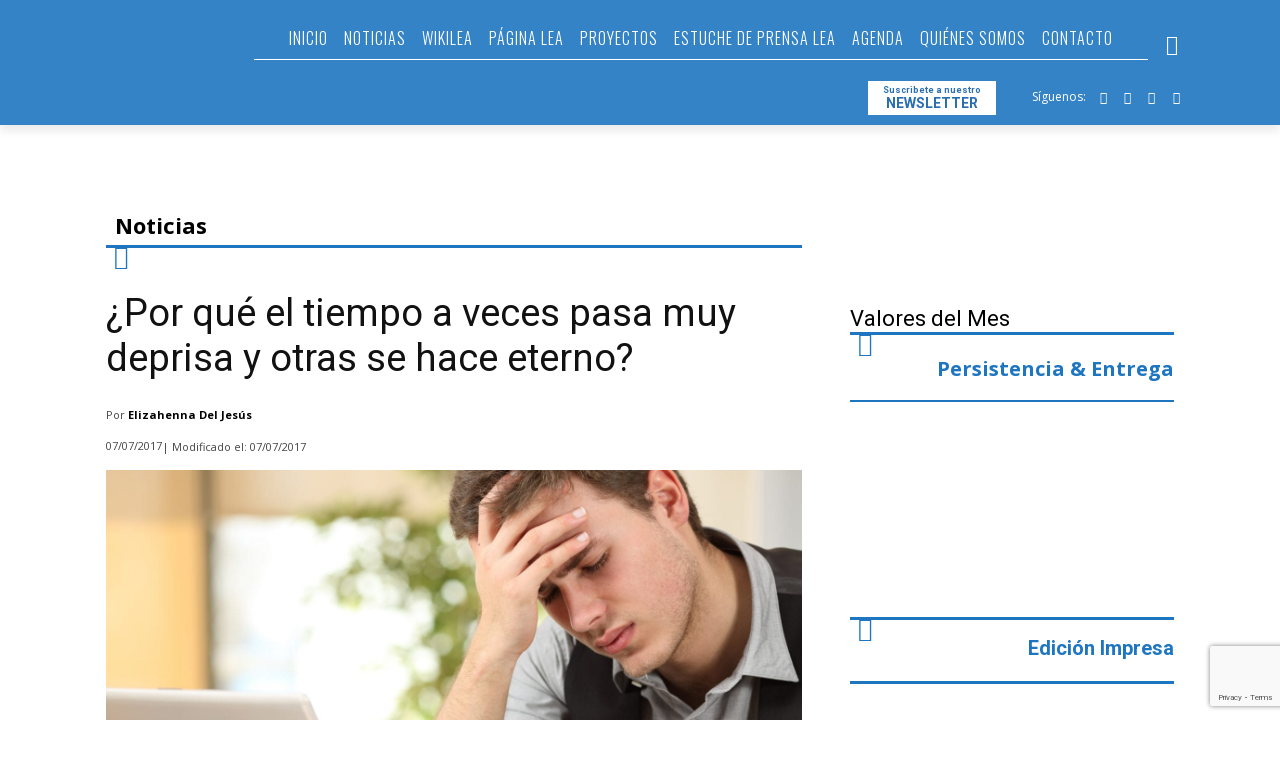

--- FILE ---
content_type: text/html; charset=utf-8
request_url: https://www.google.com/recaptcha/api2/anchor?ar=1&k=6LeXDA4kAAAAACGQ01ZqZW0HdKG8jj6WScZ2rchc&co=aHR0cHM6Ly9wbGFubGVhLmVkdS5kbzo0NDM.&hl=en&v=9TiwnJFHeuIw_s0wSd3fiKfN&size=invisible&anchor-ms=20000&execute-ms=30000&cb=hemq27on8xvh
body_size: 48368
content:
<!DOCTYPE HTML><html dir="ltr" lang="en"><head><meta http-equiv="Content-Type" content="text/html; charset=UTF-8">
<meta http-equiv="X-UA-Compatible" content="IE=edge">
<title>reCAPTCHA</title>
<style type="text/css">
/* cyrillic-ext */
@font-face {
  font-family: 'Roboto';
  font-style: normal;
  font-weight: 400;
  font-stretch: 100%;
  src: url(//fonts.gstatic.com/s/roboto/v48/KFO7CnqEu92Fr1ME7kSn66aGLdTylUAMa3GUBHMdazTgWw.woff2) format('woff2');
  unicode-range: U+0460-052F, U+1C80-1C8A, U+20B4, U+2DE0-2DFF, U+A640-A69F, U+FE2E-FE2F;
}
/* cyrillic */
@font-face {
  font-family: 'Roboto';
  font-style: normal;
  font-weight: 400;
  font-stretch: 100%;
  src: url(//fonts.gstatic.com/s/roboto/v48/KFO7CnqEu92Fr1ME7kSn66aGLdTylUAMa3iUBHMdazTgWw.woff2) format('woff2');
  unicode-range: U+0301, U+0400-045F, U+0490-0491, U+04B0-04B1, U+2116;
}
/* greek-ext */
@font-face {
  font-family: 'Roboto';
  font-style: normal;
  font-weight: 400;
  font-stretch: 100%;
  src: url(//fonts.gstatic.com/s/roboto/v48/KFO7CnqEu92Fr1ME7kSn66aGLdTylUAMa3CUBHMdazTgWw.woff2) format('woff2');
  unicode-range: U+1F00-1FFF;
}
/* greek */
@font-face {
  font-family: 'Roboto';
  font-style: normal;
  font-weight: 400;
  font-stretch: 100%;
  src: url(//fonts.gstatic.com/s/roboto/v48/KFO7CnqEu92Fr1ME7kSn66aGLdTylUAMa3-UBHMdazTgWw.woff2) format('woff2');
  unicode-range: U+0370-0377, U+037A-037F, U+0384-038A, U+038C, U+038E-03A1, U+03A3-03FF;
}
/* math */
@font-face {
  font-family: 'Roboto';
  font-style: normal;
  font-weight: 400;
  font-stretch: 100%;
  src: url(//fonts.gstatic.com/s/roboto/v48/KFO7CnqEu92Fr1ME7kSn66aGLdTylUAMawCUBHMdazTgWw.woff2) format('woff2');
  unicode-range: U+0302-0303, U+0305, U+0307-0308, U+0310, U+0312, U+0315, U+031A, U+0326-0327, U+032C, U+032F-0330, U+0332-0333, U+0338, U+033A, U+0346, U+034D, U+0391-03A1, U+03A3-03A9, U+03B1-03C9, U+03D1, U+03D5-03D6, U+03F0-03F1, U+03F4-03F5, U+2016-2017, U+2034-2038, U+203C, U+2040, U+2043, U+2047, U+2050, U+2057, U+205F, U+2070-2071, U+2074-208E, U+2090-209C, U+20D0-20DC, U+20E1, U+20E5-20EF, U+2100-2112, U+2114-2115, U+2117-2121, U+2123-214F, U+2190, U+2192, U+2194-21AE, U+21B0-21E5, U+21F1-21F2, U+21F4-2211, U+2213-2214, U+2216-22FF, U+2308-230B, U+2310, U+2319, U+231C-2321, U+2336-237A, U+237C, U+2395, U+239B-23B7, U+23D0, U+23DC-23E1, U+2474-2475, U+25AF, U+25B3, U+25B7, U+25BD, U+25C1, U+25CA, U+25CC, U+25FB, U+266D-266F, U+27C0-27FF, U+2900-2AFF, U+2B0E-2B11, U+2B30-2B4C, U+2BFE, U+3030, U+FF5B, U+FF5D, U+1D400-1D7FF, U+1EE00-1EEFF;
}
/* symbols */
@font-face {
  font-family: 'Roboto';
  font-style: normal;
  font-weight: 400;
  font-stretch: 100%;
  src: url(//fonts.gstatic.com/s/roboto/v48/KFO7CnqEu92Fr1ME7kSn66aGLdTylUAMaxKUBHMdazTgWw.woff2) format('woff2');
  unicode-range: U+0001-000C, U+000E-001F, U+007F-009F, U+20DD-20E0, U+20E2-20E4, U+2150-218F, U+2190, U+2192, U+2194-2199, U+21AF, U+21E6-21F0, U+21F3, U+2218-2219, U+2299, U+22C4-22C6, U+2300-243F, U+2440-244A, U+2460-24FF, U+25A0-27BF, U+2800-28FF, U+2921-2922, U+2981, U+29BF, U+29EB, U+2B00-2BFF, U+4DC0-4DFF, U+FFF9-FFFB, U+10140-1018E, U+10190-1019C, U+101A0, U+101D0-101FD, U+102E0-102FB, U+10E60-10E7E, U+1D2C0-1D2D3, U+1D2E0-1D37F, U+1F000-1F0FF, U+1F100-1F1AD, U+1F1E6-1F1FF, U+1F30D-1F30F, U+1F315, U+1F31C, U+1F31E, U+1F320-1F32C, U+1F336, U+1F378, U+1F37D, U+1F382, U+1F393-1F39F, U+1F3A7-1F3A8, U+1F3AC-1F3AF, U+1F3C2, U+1F3C4-1F3C6, U+1F3CA-1F3CE, U+1F3D4-1F3E0, U+1F3ED, U+1F3F1-1F3F3, U+1F3F5-1F3F7, U+1F408, U+1F415, U+1F41F, U+1F426, U+1F43F, U+1F441-1F442, U+1F444, U+1F446-1F449, U+1F44C-1F44E, U+1F453, U+1F46A, U+1F47D, U+1F4A3, U+1F4B0, U+1F4B3, U+1F4B9, U+1F4BB, U+1F4BF, U+1F4C8-1F4CB, U+1F4D6, U+1F4DA, U+1F4DF, U+1F4E3-1F4E6, U+1F4EA-1F4ED, U+1F4F7, U+1F4F9-1F4FB, U+1F4FD-1F4FE, U+1F503, U+1F507-1F50B, U+1F50D, U+1F512-1F513, U+1F53E-1F54A, U+1F54F-1F5FA, U+1F610, U+1F650-1F67F, U+1F687, U+1F68D, U+1F691, U+1F694, U+1F698, U+1F6AD, U+1F6B2, U+1F6B9-1F6BA, U+1F6BC, U+1F6C6-1F6CF, U+1F6D3-1F6D7, U+1F6E0-1F6EA, U+1F6F0-1F6F3, U+1F6F7-1F6FC, U+1F700-1F7FF, U+1F800-1F80B, U+1F810-1F847, U+1F850-1F859, U+1F860-1F887, U+1F890-1F8AD, U+1F8B0-1F8BB, U+1F8C0-1F8C1, U+1F900-1F90B, U+1F93B, U+1F946, U+1F984, U+1F996, U+1F9E9, U+1FA00-1FA6F, U+1FA70-1FA7C, U+1FA80-1FA89, U+1FA8F-1FAC6, U+1FACE-1FADC, U+1FADF-1FAE9, U+1FAF0-1FAF8, U+1FB00-1FBFF;
}
/* vietnamese */
@font-face {
  font-family: 'Roboto';
  font-style: normal;
  font-weight: 400;
  font-stretch: 100%;
  src: url(//fonts.gstatic.com/s/roboto/v48/KFO7CnqEu92Fr1ME7kSn66aGLdTylUAMa3OUBHMdazTgWw.woff2) format('woff2');
  unicode-range: U+0102-0103, U+0110-0111, U+0128-0129, U+0168-0169, U+01A0-01A1, U+01AF-01B0, U+0300-0301, U+0303-0304, U+0308-0309, U+0323, U+0329, U+1EA0-1EF9, U+20AB;
}
/* latin-ext */
@font-face {
  font-family: 'Roboto';
  font-style: normal;
  font-weight: 400;
  font-stretch: 100%;
  src: url(//fonts.gstatic.com/s/roboto/v48/KFO7CnqEu92Fr1ME7kSn66aGLdTylUAMa3KUBHMdazTgWw.woff2) format('woff2');
  unicode-range: U+0100-02BA, U+02BD-02C5, U+02C7-02CC, U+02CE-02D7, U+02DD-02FF, U+0304, U+0308, U+0329, U+1D00-1DBF, U+1E00-1E9F, U+1EF2-1EFF, U+2020, U+20A0-20AB, U+20AD-20C0, U+2113, U+2C60-2C7F, U+A720-A7FF;
}
/* latin */
@font-face {
  font-family: 'Roboto';
  font-style: normal;
  font-weight: 400;
  font-stretch: 100%;
  src: url(//fonts.gstatic.com/s/roboto/v48/KFO7CnqEu92Fr1ME7kSn66aGLdTylUAMa3yUBHMdazQ.woff2) format('woff2');
  unicode-range: U+0000-00FF, U+0131, U+0152-0153, U+02BB-02BC, U+02C6, U+02DA, U+02DC, U+0304, U+0308, U+0329, U+2000-206F, U+20AC, U+2122, U+2191, U+2193, U+2212, U+2215, U+FEFF, U+FFFD;
}
/* cyrillic-ext */
@font-face {
  font-family: 'Roboto';
  font-style: normal;
  font-weight: 500;
  font-stretch: 100%;
  src: url(//fonts.gstatic.com/s/roboto/v48/KFO7CnqEu92Fr1ME7kSn66aGLdTylUAMa3GUBHMdazTgWw.woff2) format('woff2');
  unicode-range: U+0460-052F, U+1C80-1C8A, U+20B4, U+2DE0-2DFF, U+A640-A69F, U+FE2E-FE2F;
}
/* cyrillic */
@font-face {
  font-family: 'Roboto';
  font-style: normal;
  font-weight: 500;
  font-stretch: 100%;
  src: url(//fonts.gstatic.com/s/roboto/v48/KFO7CnqEu92Fr1ME7kSn66aGLdTylUAMa3iUBHMdazTgWw.woff2) format('woff2');
  unicode-range: U+0301, U+0400-045F, U+0490-0491, U+04B0-04B1, U+2116;
}
/* greek-ext */
@font-face {
  font-family: 'Roboto';
  font-style: normal;
  font-weight: 500;
  font-stretch: 100%;
  src: url(//fonts.gstatic.com/s/roboto/v48/KFO7CnqEu92Fr1ME7kSn66aGLdTylUAMa3CUBHMdazTgWw.woff2) format('woff2');
  unicode-range: U+1F00-1FFF;
}
/* greek */
@font-face {
  font-family: 'Roboto';
  font-style: normal;
  font-weight: 500;
  font-stretch: 100%;
  src: url(//fonts.gstatic.com/s/roboto/v48/KFO7CnqEu92Fr1ME7kSn66aGLdTylUAMa3-UBHMdazTgWw.woff2) format('woff2');
  unicode-range: U+0370-0377, U+037A-037F, U+0384-038A, U+038C, U+038E-03A1, U+03A3-03FF;
}
/* math */
@font-face {
  font-family: 'Roboto';
  font-style: normal;
  font-weight: 500;
  font-stretch: 100%;
  src: url(//fonts.gstatic.com/s/roboto/v48/KFO7CnqEu92Fr1ME7kSn66aGLdTylUAMawCUBHMdazTgWw.woff2) format('woff2');
  unicode-range: U+0302-0303, U+0305, U+0307-0308, U+0310, U+0312, U+0315, U+031A, U+0326-0327, U+032C, U+032F-0330, U+0332-0333, U+0338, U+033A, U+0346, U+034D, U+0391-03A1, U+03A3-03A9, U+03B1-03C9, U+03D1, U+03D5-03D6, U+03F0-03F1, U+03F4-03F5, U+2016-2017, U+2034-2038, U+203C, U+2040, U+2043, U+2047, U+2050, U+2057, U+205F, U+2070-2071, U+2074-208E, U+2090-209C, U+20D0-20DC, U+20E1, U+20E5-20EF, U+2100-2112, U+2114-2115, U+2117-2121, U+2123-214F, U+2190, U+2192, U+2194-21AE, U+21B0-21E5, U+21F1-21F2, U+21F4-2211, U+2213-2214, U+2216-22FF, U+2308-230B, U+2310, U+2319, U+231C-2321, U+2336-237A, U+237C, U+2395, U+239B-23B7, U+23D0, U+23DC-23E1, U+2474-2475, U+25AF, U+25B3, U+25B7, U+25BD, U+25C1, U+25CA, U+25CC, U+25FB, U+266D-266F, U+27C0-27FF, U+2900-2AFF, U+2B0E-2B11, U+2B30-2B4C, U+2BFE, U+3030, U+FF5B, U+FF5D, U+1D400-1D7FF, U+1EE00-1EEFF;
}
/* symbols */
@font-face {
  font-family: 'Roboto';
  font-style: normal;
  font-weight: 500;
  font-stretch: 100%;
  src: url(//fonts.gstatic.com/s/roboto/v48/KFO7CnqEu92Fr1ME7kSn66aGLdTylUAMaxKUBHMdazTgWw.woff2) format('woff2');
  unicode-range: U+0001-000C, U+000E-001F, U+007F-009F, U+20DD-20E0, U+20E2-20E4, U+2150-218F, U+2190, U+2192, U+2194-2199, U+21AF, U+21E6-21F0, U+21F3, U+2218-2219, U+2299, U+22C4-22C6, U+2300-243F, U+2440-244A, U+2460-24FF, U+25A0-27BF, U+2800-28FF, U+2921-2922, U+2981, U+29BF, U+29EB, U+2B00-2BFF, U+4DC0-4DFF, U+FFF9-FFFB, U+10140-1018E, U+10190-1019C, U+101A0, U+101D0-101FD, U+102E0-102FB, U+10E60-10E7E, U+1D2C0-1D2D3, U+1D2E0-1D37F, U+1F000-1F0FF, U+1F100-1F1AD, U+1F1E6-1F1FF, U+1F30D-1F30F, U+1F315, U+1F31C, U+1F31E, U+1F320-1F32C, U+1F336, U+1F378, U+1F37D, U+1F382, U+1F393-1F39F, U+1F3A7-1F3A8, U+1F3AC-1F3AF, U+1F3C2, U+1F3C4-1F3C6, U+1F3CA-1F3CE, U+1F3D4-1F3E0, U+1F3ED, U+1F3F1-1F3F3, U+1F3F5-1F3F7, U+1F408, U+1F415, U+1F41F, U+1F426, U+1F43F, U+1F441-1F442, U+1F444, U+1F446-1F449, U+1F44C-1F44E, U+1F453, U+1F46A, U+1F47D, U+1F4A3, U+1F4B0, U+1F4B3, U+1F4B9, U+1F4BB, U+1F4BF, U+1F4C8-1F4CB, U+1F4D6, U+1F4DA, U+1F4DF, U+1F4E3-1F4E6, U+1F4EA-1F4ED, U+1F4F7, U+1F4F9-1F4FB, U+1F4FD-1F4FE, U+1F503, U+1F507-1F50B, U+1F50D, U+1F512-1F513, U+1F53E-1F54A, U+1F54F-1F5FA, U+1F610, U+1F650-1F67F, U+1F687, U+1F68D, U+1F691, U+1F694, U+1F698, U+1F6AD, U+1F6B2, U+1F6B9-1F6BA, U+1F6BC, U+1F6C6-1F6CF, U+1F6D3-1F6D7, U+1F6E0-1F6EA, U+1F6F0-1F6F3, U+1F6F7-1F6FC, U+1F700-1F7FF, U+1F800-1F80B, U+1F810-1F847, U+1F850-1F859, U+1F860-1F887, U+1F890-1F8AD, U+1F8B0-1F8BB, U+1F8C0-1F8C1, U+1F900-1F90B, U+1F93B, U+1F946, U+1F984, U+1F996, U+1F9E9, U+1FA00-1FA6F, U+1FA70-1FA7C, U+1FA80-1FA89, U+1FA8F-1FAC6, U+1FACE-1FADC, U+1FADF-1FAE9, U+1FAF0-1FAF8, U+1FB00-1FBFF;
}
/* vietnamese */
@font-face {
  font-family: 'Roboto';
  font-style: normal;
  font-weight: 500;
  font-stretch: 100%;
  src: url(//fonts.gstatic.com/s/roboto/v48/KFO7CnqEu92Fr1ME7kSn66aGLdTylUAMa3OUBHMdazTgWw.woff2) format('woff2');
  unicode-range: U+0102-0103, U+0110-0111, U+0128-0129, U+0168-0169, U+01A0-01A1, U+01AF-01B0, U+0300-0301, U+0303-0304, U+0308-0309, U+0323, U+0329, U+1EA0-1EF9, U+20AB;
}
/* latin-ext */
@font-face {
  font-family: 'Roboto';
  font-style: normal;
  font-weight: 500;
  font-stretch: 100%;
  src: url(//fonts.gstatic.com/s/roboto/v48/KFO7CnqEu92Fr1ME7kSn66aGLdTylUAMa3KUBHMdazTgWw.woff2) format('woff2');
  unicode-range: U+0100-02BA, U+02BD-02C5, U+02C7-02CC, U+02CE-02D7, U+02DD-02FF, U+0304, U+0308, U+0329, U+1D00-1DBF, U+1E00-1E9F, U+1EF2-1EFF, U+2020, U+20A0-20AB, U+20AD-20C0, U+2113, U+2C60-2C7F, U+A720-A7FF;
}
/* latin */
@font-face {
  font-family: 'Roboto';
  font-style: normal;
  font-weight: 500;
  font-stretch: 100%;
  src: url(//fonts.gstatic.com/s/roboto/v48/KFO7CnqEu92Fr1ME7kSn66aGLdTylUAMa3yUBHMdazQ.woff2) format('woff2');
  unicode-range: U+0000-00FF, U+0131, U+0152-0153, U+02BB-02BC, U+02C6, U+02DA, U+02DC, U+0304, U+0308, U+0329, U+2000-206F, U+20AC, U+2122, U+2191, U+2193, U+2212, U+2215, U+FEFF, U+FFFD;
}
/* cyrillic-ext */
@font-face {
  font-family: 'Roboto';
  font-style: normal;
  font-weight: 900;
  font-stretch: 100%;
  src: url(//fonts.gstatic.com/s/roboto/v48/KFO7CnqEu92Fr1ME7kSn66aGLdTylUAMa3GUBHMdazTgWw.woff2) format('woff2');
  unicode-range: U+0460-052F, U+1C80-1C8A, U+20B4, U+2DE0-2DFF, U+A640-A69F, U+FE2E-FE2F;
}
/* cyrillic */
@font-face {
  font-family: 'Roboto';
  font-style: normal;
  font-weight: 900;
  font-stretch: 100%;
  src: url(//fonts.gstatic.com/s/roboto/v48/KFO7CnqEu92Fr1ME7kSn66aGLdTylUAMa3iUBHMdazTgWw.woff2) format('woff2');
  unicode-range: U+0301, U+0400-045F, U+0490-0491, U+04B0-04B1, U+2116;
}
/* greek-ext */
@font-face {
  font-family: 'Roboto';
  font-style: normal;
  font-weight: 900;
  font-stretch: 100%;
  src: url(//fonts.gstatic.com/s/roboto/v48/KFO7CnqEu92Fr1ME7kSn66aGLdTylUAMa3CUBHMdazTgWw.woff2) format('woff2');
  unicode-range: U+1F00-1FFF;
}
/* greek */
@font-face {
  font-family: 'Roboto';
  font-style: normal;
  font-weight: 900;
  font-stretch: 100%;
  src: url(//fonts.gstatic.com/s/roboto/v48/KFO7CnqEu92Fr1ME7kSn66aGLdTylUAMa3-UBHMdazTgWw.woff2) format('woff2');
  unicode-range: U+0370-0377, U+037A-037F, U+0384-038A, U+038C, U+038E-03A1, U+03A3-03FF;
}
/* math */
@font-face {
  font-family: 'Roboto';
  font-style: normal;
  font-weight: 900;
  font-stretch: 100%;
  src: url(//fonts.gstatic.com/s/roboto/v48/KFO7CnqEu92Fr1ME7kSn66aGLdTylUAMawCUBHMdazTgWw.woff2) format('woff2');
  unicode-range: U+0302-0303, U+0305, U+0307-0308, U+0310, U+0312, U+0315, U+031A, U+0326-0327, U+032C, U+032F-0330, U+0332-0333, U+0338, U+033A, U+0346, U+034D, U+0391-03A1, U+03A3-03A9, U+03B1-03C9, U+03D1, U+03D5-03D6, U+03F0-03F1, U+03F4-03F5, U+2016-2017, U+2034-2038, U+203C, U+2040, U+2043, U+2047, U+2050, U+2057, U+205F, U+2070-2071, U+2074-208E, U+2090-209C, U+20D0-20DC, U+20E1, U+20E5-20EF, U+2100-2112, U+2114-2115, U+2117-2121, U+2123-214F, U+2190, U+2192, U+2194-21AE, U+21B0-21E5, U+21F1-21F2, U+21F4-2211, U+2213-2214, U+2216-22FF, U+2308-230B, U+2310, U+2319, U+231C-2321, U+2336-237A, U+237C, U+2395, U+239B-23B7, U+23D0, U+23DC-23E1, U+2474-2475, U+25AF, U+25B3, U+25B7, U+25BD, U+25C1, U+25CA, U+25CC, U+25FB, U+266D-266F, U+27C0-27FF, U+2900-2AFF, U+2B0E-2B11, U+2B30-2B4C, U+2BFE, U+3030, U+FF5B, U+FF5D, U+1D400-1D7FF, U+1EE00-1EEFF;
}
/* symbols */
@font-face {
  font-family: 'Roboto';
  font-style: normal;
  font-weight: 900;
  font-stretch: 100%;
  src: url(//fonts.gstatic.com/s/roboto/v48/KFO7CnqEu92Fr1ME7kSn66aGLdTylUAMaxKUBHMdazTgWw.woff2) format('woff2');
  unicode-range: U+0001-000C, U+000E-001F, U+007F-009F, U+20DD-20E0, U+20E2-20E4, U+2150-218F, U+2190, U+2192, U+2194-2199, U+21AF, U+21E6-21F0, U+21F3, U+2218-2219, U+2299, U+22C4-22C6, U+2300-243F, U+2440-244A, U+2460-24FF, U+25A0-27BF, U+2800-28FF, U+2921-2922, U+2981, U+29BF, U+29EB, U+2B00-2BFF, U+4DC0-4DFF, U+FFF9-FFFB, U+10140-1018E, U+10190-1019C, U+101A0, U+101D0-101FD, U+102E0-102FB, U+10E60-10E7E, U+1D2C0-1D2D3, U+1D2E0-1D37F, U+1F000-1F0FF, U+1F100-1F1AD, U+1F1E6-1F1FF, U+1F30D-1F30F, U+1F315, U+1F31C, U+1F31E, U+1F320-1F32C, U+1F336, U+1F378, U+1F37D, U+1F382, U+1F393-1F39F, U+1F3A7-1F3A8, U+1F3AC-1F3AF, U+1F3C2, U+1F3C4-1F3C6, U+1F3CA-1F3CE, U+1F3D4-1F3E0, U+1F3ED, U+1F3F1-1F3F3, U+1F3F5-1F3F7, U+1F408, U+1F415, U+1F41F, U+1F426, U+1F43F, U+1F441-1F442, U+1F444, U+1F446-1F449, U+1F44C-1F44E, U+1F453, U+1F46A, U+1F47D, U+1F4A3, U+1F4B0, U+1F4B3, U+1F4B9, U+1F4BB, U+1F4BF, U+1F4C8-1F4CB, U+1F4D6, U+1F4DA, U+1F4DF, U+1F4E3-1F4E6, U+1F4EA-1F4ED, U+1F4F7, U+1F4F9-1F4FB, U+1F4FD-1F4FE, U+1F503, U+1F507-1F50B, U+1F50D, U+1F512-1F513, U+1F53E-1F54A, U+1F54F-1F5FA, U+1F610, U+1F650-1F67F, U+1F687, U+1F68D, U+1F691, U+1F694, U+1F698, U+1F6AD, U+1F6B2, U+1F6B9-1F6BA, U+1F6BC, U+1F6C6-1F6CF, U+1F6D3-1F6D7, U+1F6E0-1F6EA, U+1F6F0-1F6F3, U+1F6F7-1F6FC, U+1F700-1F7FF, U+1F800-1F80B, U+1F810-1F847, U+1F850-1F859, U+1F860-1F887, U+1F890-1F8AD, U+1F8B0-1F8BB, U+1F8C0-1F8C1, U+1F900-1F90B, U+1F93B, U+1F946, U+1F984, U+1F996, U+1F9E9, U+1FA00-1FA6F, U+1FA70-1FA7C, U+1FA80-1FA89, U+1FA8F-1FAC6, U+1FACE-1FADC, U+1FADF-1FAE9, U+1FAF0-1FAF8, U+1FB00-1FBFF;
}
/* vietnamese */
@font-face {
  font-family: 'Roboto';
  font-style: normal;
  font-weight: 900;
  font-stretch: 100%;
  src: url(//fonts.gstatic.com/s/roboto/v48/KFO7CnqEu92Fr1ME7kSn66aGLdTylUAMa3OUBHMdazTgWw.woff2) format('woff2');
  unicode-range: U+0102-0103, U+0110-0111, U+0128-0129, U+0168-0169, U+01A0-01A1, U+01AF-01B0, U+0300-0301, U+0303-0304, U+0308-0309, U+0323, U+0329, U+1EA0-1EF9, U+20AB;
}
/* latin-ext */
@font-face {
  font-family: 'Roboto';
  font-style: normal;
  font-weight: 900;
  font-stretch: 100%;
  src: url(//fonts.gstatic.com/s/roboto/v48/KFO7CnqEu92Fr1ME7kSn66aGLdTylUAMa3KUBHMdazTgWw.woff2) format('woff2');
  unicode-range: U+0100-02BA, U+02BD-02C5, U+02C7-02CC, U+02CE-02D7, U+02DD-02FF, U+0304, U+0308, U+0329, U+1D00-1DBF, U+1E00-1E9F, U+1EF2-1EFF, U+2020, U+20A0-20AB, U+20AD-20C0, U+2113, U+2C60-2C7F, U+A720-A7FF;
}
/* latin */
@font-face {
  font-family: 'Roboto';
  font-style: normal;
  font-weight: 900;
  font-stretch: 100%;
  src: url(//fonts.gstatic.com/s/roboto/v48/KFO7CnqEu92Fr1ME7kSn66aGLdTylUAMa3yUBHMdazQ.woff2) format('woff2');
  unicode-range: U+0000-00FF, U+0131, U+0152-0153, U+02BB-02BC, U+02C6, U+02DA, U+02DC, U+0304, U+0308, U+0329, U+2000-206F, U+20AC, U+2122, U+2191, U+2193, U+2212, U+2215, U+FEFF, U+FFFD;
}

</style>
<link rel="stylesheet" type="text/css" href="https://www.gstatic.com/recaptcha/releases/9TiwnJFHeuIw_s0wSd3fiKfN/styles__ltr.css">
<script nonce="NSAgxJLUw-24hyOpykq0bw" type="text/javascript">window['__recaptcha_api'] = 'https://www.google.com/recaptcha/api2/';</script>
<script type="text/javascript" src="https://www.gstatic.com/recaptcha/releases/9TiwnJFHeuIw_s0wSd3fiKfN/recaptcha__en.js" nonce="NSAgxJLUw-24hyOpykq0bw">
      
    </script></head>
<body><div id="rc-anchor-alert" class="rc-anchor-alert"></div>
<input type="hidden" id="recaptcha-token" value="[base64]">
<script type="text/javascript" nonce="NSAgxJLUw-24hyOpykq0bw">
      recaptcha.anchor.Main.init("[\x22ainput\x22,[\x22bgdata\x22,\x22\x22,\[base64]/[base64]/[base64]/KE4oMTI0LHYsdi5HKSxMWihsLHYpKTpOKDEyNCx2LGwpLFYpLHYpLFQpKSxGKDE3MSx2KX0scjc9ZnVuY3Rpb24obCl7cmV0dXJuIGx9LEM9ZnVuY3Rpb24obCxWLHYpe04odixsLFYpLFZbYWtdPTI3OTZ9LG49ZnVuY3Rpb24obCxWKXtWLlg9KChWLlg/[base64]/[base64]/[base64]/[base64]/[base64]/[base64]/[base64]/[base64]/[base64]/[base64]/[base64]\\u003d\x22,\[base64]\\u003d\\u003d\x22,\[base64]/CslwUdkHCmMOQw4hUL8O4wpPDqWjDhMO0wp/DvMOzSsOSw7HConIIwqJKesKzw7rDi8O9JmEMw7bDmmfCl8OIIQ3DnMOBwoPDlMOOwpLDgwbDi8Kgw5TCn2IMM1QCaARxBsKQEVcQZi5hJD/ChC3DjmBew5fDjysAIMOyw7s1wqDCpybDgxHDqcKGwp17JUYUVMOYbwjCnsOdDQPDg8OVw6hewq4kK8OMw4pofcObdiZwQsOWwpXDjTF4w7vCjxfDvWPCj1nDnMOtwrFAw4rCsz/DsDRKw5AywpzDqsOtwrkQZm7DrMKaezBgU3F1wppwMU3CgcO8VsK/P39AwrBIwqFiBMKtVcObw6bDjcKcw6/DgjA8U8KxGWbClFpsDwUiwrJ6T04yTcKcFE1ZQXhkYG1gcho/N8OlAgVRwofDvlrDocKTw68Aw4DDugPDqE9hZsKew7rCiVwVB8KULmfClsO/[base64]/F8OSPz/[base64]/DsV0KDSDCs1RfDcOAwpMNCjctUj7DhsKhAkZDworDtQbDqcK2w6wdOWnDkcOYMWPDpTYoVMKEQkkOw5/DmGTDpMKsw4J3w4oNLcOsdifCnMKawr5AYHXDgsKORSfDs8Kqc8OBwqjCrC86woHChE5pw70vOcOGG2LCnWLDnxPCg8KiOsOIwoM3ScO/KsKeD8KGH8K0dmzCihNnesKKTsKECSoGwoLDlcOGwrcXXMOqb0bDlsO8w4vCiGwVXMO4wpZ0woxzw47Ds04QPMKcwoFLR8OHwoULcXESw43Dp8KvPcKuwqfDr8K3HMKIPy7DsMKCw4VNwrzDu8KSwpbDgcKNc8O7EikUw7QsTcKQS8OGaykowrsANR/Cqmo5HW0Jw6PDlsKlwqR3wp/DlMO9WkTDtCHCkcKjGcOfw6/CqFXCrcOEPMODKMOmVyxxw6MkfMK8JcO5CsKbwqvDiy7DpMK6w6YQDsKxamXDvxNjwq0lfsOTLQpuQsOuwoFAfFDCl1jCjnvChyfCkGRswoMiw7nDrTDCoB8NwoFcw7vDqS/CrsO2SnLCqmvCv8OhwqLDsMK8GU7Dj8Kkw458wr/DhMKnw7zDphZhGxQAw7Viw68YPVLDjj5cwrTCl8OVOhw8LsKHwo3Cr2NowpJGf8KwwrwYTn/Dr0bDpMOJE8OXTE0MH8KCwqArwoLCiAhzKnkYBiZYwqvDvGYdw5sqwoFoPF7DlcOOwovCsyMsZMKoNMKMwqswJHRDwrQ3NsKPYMKWbHdKHTjDv8KywoDCqcK9IMOJwq/CgXUBwqfDiMOJY8KkwpEywqXDrz9FwobCn8KjDcKlFMOFw6/CgMKjNcKxw60Yw5rCtMKQdyhFwqzCg34xwp5wOTdawozDmHbCtGLDvsKMJB/ClsOEcGRoYS4vwqwDdTMWRsO2AlFVTVk5KyN/[base64]/[base64]/DksODwrwowp/DtMOHw4jDqjTCs17DusK5ZATDpnLDh3V7wqfCgcOHw4kewovCvcK8PMKEwqXCuMKmwr9YZcKFw7vDqyLCnFjDuy/DsA3DnsOEc8KhwqjDqcOtwoDCncO9w63DpU3Cp8OiHsO6WzDCqMOBGcKpw5kCLGFaJcOvdcKcXjQxaXPDisKwwp3Cg8OfwqMWw60pFgrDtFXDsk/DqsOzwqjDhxc4wqAxe39ow7XDoAzCrTlOAyvDghd5wojDuxnCgsOlwrTDim/[base64]/QzDDqEsUSMKQw57DnUpgwqPCg8O/QwLCuVDDg8KjS8OLQW3DtMOGHTpeRnAFdW5Hwq/DtAzCmDpCw7TCoifCuW1UOMK2wprDt2zDmictw7bDiMOfOhbDp8O4Z8OlKHE7cRvDhxYWwqsRw6XDqwvDl3Uawr/DksOxe8KmacOww5LDj8K+w6IuMsOOL8KyPXPCriPDhUIsAgTCr8OhwqAXcW8gw6TDqXQFRCjCnHcmNsKxB1xbw4XCqiHCkHMcw4pIwp1RTDPDt8KRLEwSE2BtwqHDrCdLw4zDtMKwAXrCucKMw4/CjkXDoDnDjMOWwpTCpcONw4FJQcKmwqfCoUHDoGnCrC7ChxpNwq9Kw4fDiizDrxIOAsKAesOowqFXwqFqEBzChQ1hwp4OX8KkNz1Ew4wPwpB/woJKw53DhMKpw6XDqsKFwqQ7wo9ww4TDi8O1RTLCr8OEMMOpwrFWesKMSyY9w7BFwpjCuMKGKABAwoIrw73CtHNTwq5sHXBbAMKOWyvCpsOtw73DmXLCpkIyBV5bY8OcEMKlwovDrTUFNn/Dp8K4T8O/bVBgKy5bw4rCu0cjEVQGw6DDj8Osw7xbw6LDkWUaWS0Uw7PDnQEdwrnDkMOsw7QfwqsMCX7DrMOiZMOLwqEEFsKuw4twSSrDrsKMesK+XsODWT/CpUHCuAPDoWvCssKfFMKfAsKSUwDDmmPCuzTDp8Kdw4jCtsKAwqMYccOVwq1eLgHDvV/CqWTCiwnDhgo3eFzDtMOTw5PDgcKbwoPClUEtRlTCqHl/XcKQw7zCqsKLwqzChR/ClTgZTg4qKnVpdk3Dn2rCqcKqw4HCg8KIM8KJw6nDicOVJnvCi0PClGnDrcOLecOywrDCvMOhw57CucKkKwNhwpxRwoXDp19AwpPCm8KKwpALwrpgw4DDucKPZnrDgXDCpMKCwpkzw68LOMKOw6HClWjDs8OYwqPDmcOyIkLDk8Ofw77Dli/Cr8KWSnLCnXAYwpHCq8OMwoJmF8O7w6/DkkNiw7Q/w5PCv8OGLsOqCjbDi8O6aHzDv1MjwpvCrTwdwrRkw68cU1bDqENlw69ywoUbwopjwplWwpd4AxDCvm7CncOew4DChcOawp82w5x/w79GwpzChsKaMypKwrY3wqwuw7XClT7DrcK2XMOBKnTCpV5XaMOrYFh6bsKNwovDpFvCugsCw4dwwoPDj8KIwrE3XMOdw5VVw6oaCz4Vw69HCXtdw5jDtgvDl8OmDMOCWcOdPm0/cQtvwoHCvMOGwpZIYcOywokvw7kKwqfCqcO8MSwrDEPCkMOJw7XCnkTCrsO+c8K9BMOuDwXCosKTW8OdXsKnVh/DrT4mcxrCgMOnKMK/w4/CmMKnMsOuw6wKw6A2wqbDjhgkalzDvEnChWFNTcOXX8K1fcOoKcK+MMKowpg6w6bDsnXCm8KPcMKTwp/DqXPCjMOrw50hZQwsw5spwrjCtSjCgjPDghQZT8OxH8Omwoh4OsK+w7JBTFHDtldDw6/CsiLDkGdKURfDgcOpNcO/OsKjw7Ycw55eOMOZMWp7woHDpcOzw5vCgsKbKFInXcOFTMKawrvCjcOWfMOwJcORwqxYZMOPS8OWGsOxEsOLTMOAwpvCsRROwoFkfsKKLipfMcOVw5/DrQTDqHBlwq3CgyXCrMKlwoPClA/[base64]/CkMObGWYzQwMGasKxQcOqw5vDh3zCpjQhwr7CgcKRw7/[base64]/CkMKdw4PDjcK4R8OnB8KFw7w/wrdGaRkzw4zDk8OXwpzDggfDt8Ohw6B+w4zDsXLCojVwPcOpw7HDliNXJmPCgXkSGMKtfMK/[base64]/[base64]/[base64]/DrmzDg8OuX3BVw7bDmsKmw4klwo7Cj20ZY1QSw6HCp8OHSMOyaMOXw7E8SBLClCnCiTQqw7ZXbcOVw5jDkcOCIMKxTifDkcKURsKWLMKlGhLClMOfw4bDvB7DpAtgwq0HZcKvw50Rw67ClcK0EB/[base64]/DgcOuwpzDlMOiY8KeXllSwrs6wqg+wqnDlsOQwpsUHHfCusKKw4R7YzVtwp8/d8KeaBXCpwJfTUpXw65wRcO8TcKXwrUbw5hRVcKNbystwpBjwozDtMKeSG07w6LCucK2wqjDn8OrIn/DmnY1w5rDtj0De8OTLVQFQm7Dh0jCqDVlwpAaFVtLwppCT8OTeDR7w7/Dly7DqcOvw5xowojDncOdwr/CtTAQNsK/[base64]/DqyA8CyNCV8O5AMKPw7MQAxTDj8Krw6rCtMOHI1DDgWrCkcOINcKMHlXCg8O/w5sEw4kSwpPDtlJSwrnCjRvCkcK8wohXRwJ/w7Zzwo/DgcOUISHCjirDqcOsScORC0txwqrDvA/CqQcpY8ORw61+RcOwen1qwq1JZsOCUsKPYsKdKVYiwp4OworDrsK8wpjDpcOuw6powo3DrMOWbcOQfcOxB1DCkEnDrmvCs1wDwprCksOgw5M/w6vCrcKcJMKTwqB0w7jDjcKAw7/DlMOZw4fDqA3DjTLDtXUeD8KfDMODVD1RwpJwwoFhwrzDhcOZBXrDqWFuDsKWHQ/Djz4hNMOVwrTCj8Okwp/DjsOaDUTDhMKsw48IwpLDn3XDggoawr/DvFo8wqPCosOmQcKSwpDDssKlDi0nwqzChUwmKcORwpEqYMOVw49PX1sqB8OAUsK2UlPDugIpwqpdw5jDgcK7woctbcOCw6PCo8OHwqLDmV7Do3UzwpbCmMK8wr/[base64]/DjcO0w4ozwofDo0LCssOdw5vDtQfCiyMXw7p3JHvDpGp6w4XDkEfCqRfCvsOhwoPClMKTEsK4wp9Lwp4BQUdzBlV7w40Xw6/[base64]/[base64]/ChsKIUkjDkXM/Unt4CVXCp8KcwqYKJx/[base64]/wrrChS9OwrLCs2PCiMKoDGU3wqLCmMKKwpfDsFfCqMOtPsOafQwnNjoaYcK4wqDDkG93bzrDjMO/wrbDrcKEZcKrw7B8dTvCusO+OjQ8wpDDqsOnw49xwqVaw6bCqMOADEcRR8OjIMOBw6vCvcOvd8Kaw4EYF8KSwo/ClAZYbsOXR8OhBcKrCsKEcjLDt8OzOQdUMkZDwrVRRwcCCcONwr8FZFVLw4kFwrjDuCjCtBJOwolYLGnCscO3w7I3DMOqw4k0wp7Csg7DoD5hfgXCpsK0SMOeE3LCqwHCsyZ1w6jCmWQ1GcK4wrU/[base64]/DrVAywpbCncKuHsOiSMKjVsOmf8O8JMKYG8O3IzYCeMOmPA41FEIBwpJnMsO7w7LCucO/wpfCjUrDnGzDs8OsTcKmQnRpwoFiFjFWPMKLw70THsOiw5HDrsOHPkYpasKewq/Cu2Bawq3CpS3CsQQfw6pNNisrw43Ds1hlJj/[base64]/DpcKVZsO8w6o5w5geBkIDD8Klw7fDjMOyNcK/JMOQwp/[base64]/[base64]/[base64]/CoyHDgAgQCcOuwrBKwq9nGsKmTsOQwpvDhQ0dJz5of0fDtXvCpFnCscOCwqHDg8K4F8KXPUhWwqLDmjk1MsKEwrXCg1Rwdk7CkDUvwoFeKMKdPB7Dp8OpNcOmYRpATwZFJcOIETzCm8OLw6klTkcfwprCgmRUwqPDjMOxbD4ISSxXw6tKwonClcOlw6/[base64]/[base64]/DrcKfbw19XsKyS8KiwqjDswPCm8KSw5rDucOhwrDDnHlAdyYhwo89RzHDlcK5w5M0w4sGw78awrHCs8KJAQkYw41Cw57CkGDDisO9McK3D8O+wrjDnsKHbAENwo0MZk0iHcK5w6LCug3Dn8K1wq4jd8KaLhhhw5XDu1/DhDLCq2TClMO0wph1CcOEwo3CnMKLYMKEwo98w67Clk7DtsO9dMKrwo4twpRFckssw4HCrMKcFmZ5wpRdwpHCn0ZPw5Y0NiZtw5Ukw4TCksOEHxhuZzDDh8KawrtVGMO1w5fDssO1H8KfdcOOEMKWPzTCmMKQwo/[base64]/DsDzDm8OpwrFpw5RwdsOcbcKaw6rDtMKwZRzCicO3w4/[base64]/woHCrcKyNgsDNULDmgTDrsOowp7DlgA4w6/[base64]/[base64]/ChQcXw7/DtcOBcMK9IVgrw48FwrzCssK9w7DChMK5w7rDh8KwwoJtw6s8DncJwpUEUsOjw6TDnQ9hFzICasOKwqvDn8OsPVvDrh3DqQ5rP8Kww7DDusKqwrrCjWEGwqjChsODRcO5woI/Hj7CgcOqQj4bw5XDiknDpnh1wqdhIWRAUW3DumfDmMK6XU/DuMKvwrM2YMOIwqbDk8Ofw7bCoMK3w63CjVXCl0PDocObfETCoMOKbx3DmsO1wovCtjLCg8KsQwHCrMK3PMK/wo7CllbDjkJFw6UmAUvCtMO+OcKAXcOwWcOycMKkwp4vX1PCsgfDgMKPNsKXw7DCiQ/Ck3QDw5DCk8OPwoPCjMKvIQ/CmsOkw79MExvCmMOuOVJwQWvDs8K5dz8zQMKWIMKsTcKCw6nCo8OIZcOBUMOSw54Cdk/[base64]/DocOrw5fCnyzCu2Inw7nDnS3CoVxJw7/ChRd4wrLDvl07wp7Cuj3DhEDCnsOPDMO0P8OgcMKVw4lqwoLDj1PDqMOWw58Jw5hZAwcSwrEFHmp7wr44wpMXw7UUw5nDmcOHQsOZwq7DvMKNK8OAD2prIcKuCAnCs0jCuSbCpcKhKMO0NcOYwqwLwq7CiG3Cu8O8wpXCgsO9IG5gwqszwo/Dj8K7w5kFAW5jecKNdSjCvcO+fV7DlMKRVcKieUnDgT0lecKQw7jCvBXDp8Kqb18DwokuwrQfwqRfG1odwoVww5jDrUl5W8OUIsOEw5hNLENkXW7CvUA+w4HDhT7DhsKLYRrDqsOIFcK/[base64]/ChXpgwofDu8KyBiMOwr3Chz/[base64]/[base64]/[base64]/U0vCicOvHmvDqivDoXXCu1AXbj3CgwTDgWd/D2RSccOgRMOGw452Hi/ChyNaL8KSeDsewo9Fw67DuMKMKMK4wr/CtMKmwqAhw5wdYsK/BGDDtsOgUMO6w5TDsgjCi8Onwp8dBMOqSm7CjMOrK2laHcOKw4rChBnDicOGKx07wp3DhTXChsOSwqrCuMOQJBTCkMK2wp/[base64]/eMOTXSIME8OsaSQdPMKbR8K+JWgsZcK9w7LDksK4CsO6XQ0DwqTDoDoJw5zDky/DmcODw6cYF2XCjMKGbcKkTcOgRMKSKSpqwpcUw4DCrCjDpMOxCmrCiMKRwo7DlMKeL8K9EGw4EsKCw4LCpVsfW2VQwp7DosOOZsOCFEYmDMK2worCgcKTw4kewo/CtMKzDHDDlkpFIHANd8KTw6NVwqLCvWnDqsOVIcOnUsORWH5Pwo5oXQJSAyNvwqd2w5nDnMO9eMK3woTDsBzCkcKDF8KNw6ZVwotewpN3TWpISj3DoDlMdMKAwqFyS2/[base64]/CrjQVVXrCsCzDh0XClsKlw4YJwqF3woYJK8KbwpRdw6AQG2DCm8OewobDv8K8w4fDlMOYwojDhGrCmsKzw7JRw6IEw6PDmFbCnQHCjz4tccOTw6JSw4PDuz3DomrCgB0rcX7DiUjDjysSw48mYkDCq8O5wqDCr8Kiwqt2X8OQI8O5fMO/WcKuw5Ydwpp3UsOTwp8Jw5zDgF4cPsKcYcOmH8O1AxzCqcKqCh/CtMO0wrHCr1nCvVIuQMOMwqzCsAonXyxcwqfCs8ORwqAmw6ocwqnDgjE1w5DDhcOpwqgLOWTDiMKvARdyF2fDqsKRw41Ow7J5CsKpeGfCgkcZTMK9w5/DnklgYh0Lw63CthlTwqMXwqvCvkLDm11AGcKOU1bCncKgwrwwZQPDtznCqhUTwpTDlcKvWsOpw6p4w6LCu8KIGE0lHsOrw4LDpMK8c8O/bj7Di2kXcsKMw6/CvTtdw5YMwqMKZ3bDpcOgdivDsnZcf8O+w4IgTBfCrn3CmcOkw6rDrinDrcKqw4wSw7/[base64]/CtSApVRnCgQRpBXzCssKjw78awq7DuMKawrjDgA4JwpYROV/[base64]/DuDBHwo/[base64]/FsO/w6XDniLDtcO0wpPCksOHWcKBw43CtMOGwrHDrxg5HsKxd8OLABwLc8OjWBfDsjzDk8KkTcKmW8O3wp7CjcK6LgzCr8KgwqzCuwRBw7/CnRYwCsO4SzldwrHDiwrDo8KOwqbCosOow44DN8OhwqXChcO1HsOAwp5lwrbDnsKiw53CuMKXMzMDwpJWK3rDgFbCnVzCrBzCqR3DrcOYGC1Rw4vCqVTDtnY2ZyHCusOKMsOHwoPCnsK5GsOXw5PDqcOXw7NJNm8FU2wQagcsw7vDm8OYwr/[base64]/[base64]/Cl8KgDwUgDiJIFFvDmVHDg8OPWXLCjsO7OMKFV8Kjw6Uow6UIwqLCjVsnAMODwqk1eMOHw53CkcO0GsOrUzTClMK6NSrCnMOlBMO4w6PDoGHCjsOpw7DDhh3CnSTDoXvDhi01wp4Xw5gcYcOjwqMUSB5XwpvDpBTCt8OFRcK4MWbDgcKewqrCi2suw7ovUcOiwq4/w4xIc8KxWsOgw4hiBldZZcOTwokYRMOHw6TCjMOkIMKFQcOQwq3Cvk8QHwdVw41PUgXChQjDtDBkwqjDsh9nPMO5woPDocO/wo8kw4LCg3cDCsK1a8OAwroRwrbCocOuw7vCncKQw5jCmcKJNnXCtApbW8K5GA1yc8OTZ8Otwq7DssKwTwHCli3DljzDgk56wrFhw4JAEsOJwrTDtFYIJgB7w4M1HQBBwo/[base64]/DpsOHw7DChjVyI8Obwo7DhsO9U0cdcVhpwpcWesO9wo7Cr0F9w4xVZgsew51pwp3DnwEuPyxKwosddMKtKcObwrTDucKcwqRiw43Cn1PDisOQwptHEcKpw7Flw4VoNk0Jw44LasKdQh/DssOBLcOVZMK+KMOZOsKsTxHCvMOAH8Osw7sdHwk3wpnCsl7DoT/Do8KWATfDm0Ypwr15K8KowooPw78bUMKpK8K4Ayw3ahUow6Vpw4/DuCXCnVYJw6HDhcO7YRBlXsO1w6HDkkMiwpBEZ8Oww4/DhcKww4jDtVbClGJEekwPecKTDMKQS8OiUcKOwoVMw7x/w7glb8OrwpVJAMOqfXdPXcOBw4kpw7bCqlAoS3Fgw7dBwo/DtTpkwpfDnMOgaC5BI8OpRQjCmEnDs8KedsORLE7DijXChMKSbsK0wqFQw5rCgcKGN1XCh8OxST90wqB0RgnDvU7Dui3Dn1zCum5lw7Q+w59/[base64]/DlcKpwogUZ1TClXnCqcOBaWnClMOfF1DCt8KjwqcbO0wEPyBhw70OecKkMGl6MkICJsO5M8Kow7UxTTvChEAJw5AFwrxkw6/CgE3Cu8OqeXV6BcK0OXB/AmjDmnttdsKSw44JQcKxMFDCiWpwHSnDu8KjwpLDk8Kcw5zCj1XDlsKKI0jCmsOMw5rDgMKaw4AZPlkfw7ZqIcKcwotsw6kpCsKlLTXDksKGw5/DgsKZwrHDn1ZPw7p6YsOGw7vDjQPDk8ObK8Kkw6ljw4srw4N+wpIEZVfDnFNbw5wsbcOfw59+PsKAccOEKShgw57DqSnChl3CmQrDrmLCijLDqlAzSgvCuE3Ds1diX8O+wocNwpdvw5w+wpNIw65jZ8KlGz/[base64]/ClsK5wp0Tw4RLw43CoEEkGRvCj8KQacKOw6pGw57DgwvCp1ABw7B/w4PCrSbDqgFhNMOLRlrDisKWAyvDuyMEJcKJwrHClMK5UcKGEWwxw7Btf8O5w5jDg8Ozw5rDnMKCADw1wq/Dn3ZWIMOOwpHCvjtsHRHCn8OMwoYYw6LCmHhIK8KfwoTCiwPCrmVIworDvsOxw77CusKzwrhzfcO6fmcXVsKYUFJILTB8w5LDoBRiwq1CwoJHw5bDjj9HwoTCgg02wptowqx/QX3DvMKQwq9yw5VIJ1tiw4R+w6vCrsKWFT1KJkLDjkDCicKhwqLDryhRw58Ww5PCsS/DhsKUwo/[base64]/w47DtWUVwqvCgsKtw67DhsKxCkEdVMOkBRjCrXTDoCdewqLCo8KCwoDDnxTDocKWNgXDu8KjwqTCjcO0dVXClV/Cn0s2woLDjMO7AsOSW8KIw5lTw4nDoMOLwqpVw7TCg8Ksw5LCpxDDh0FKaMO5wq4QBlTDk8KZw6vCncK3w7HCl3HDssKCw4TCt1TCuMKIw6XCkcKFw4FIFhttI8Oqwqw9wq0nJsOoDmg9VcKkWFvDkcKpcsK/w4TCrHjDujEhGzhxwrrCjSQvdnzCksKKCCbDnsOnw59YAVPCnWTDscOGw6ZFw6nCtMOfPA/DicO7wqQUXcKqw6vDsMKfbikdekzDnW0qwppwC8KYOsKzwpAEwrxew5HCnMOMUsOsw5pJw5XCi8OTwql9w5zCmVLCqcOJD1dhw7LCkk44GMKYZ8ONwrLCucOGw77Csk/CncKbU0o9w5zDonnCh3zDkljDm8K4w50Bw47ChMOlwo1GZg5hL8ORbWEkwqLCqy93Sz1RGcOxHcOSwpLDvyARwrPDszRCw4rDnMOpw5pXw7fCk3bDni3CvsOtXMOXdsO3w7J4w6Auw6/DlcOhfQ4ybCHCs8Kqw6Zww6vCqSpiw7dfIMK4wq/CmsKQJMKBw7XDlMKfw65Pw44vfk88wrYbJQTCsHHDmsOhOAvCllTDgzNadMOVwrPCo2YZwqPDj8KbD2gpw5nDmMOBe8KoEC7DlDDCoywLwoVxYzTDhcOJwpALOHrCshLDsMOCHm7DjsKGKTZ+FcK1GhJAwpjDncKeb3YXw5RbXjgKw4sbKS/DksKgwpENC8OFw7fCqcO0HxfCksOMw67DtlHDlMOzw51/w78TOHzCsMKXL8OLZz/DssKaGU/CvMOFwrZPUjASw6IKL2lOK8Osw75Aw5nClsO6wqUpYD3DnD4Lwo5+wokRwos8w4gvw6XCmsOww5BdccKsBQDDg8KkwoAwwobDmizCmMOhw74GNmhMwpLDiMKEw4IaUQENw6/Cn2HDo8OocMKrwrnCpk0Iw5R7w5BDw7jDr8OjwqUBNEDDpRrDli3Co8KISsKWwo07w5nDhcO4eRzCtyfCq1XCv2TCpcOcVsOpVMKvVVDCv8K6w4vCt8KKSMKUw4jCpsOUf8KMQcOgK8O/[base64]/ClcOLGMOzw5V3NQTCmsOaGS0CGnFESxVrM1zCjsO3W2xbw55AwqopCBh6wrrDhcOIVWxUYMKNIWJLfiMlUMOiXsO4NMKSQMKZwooYwo5pwr0IwoMfw69VJjggH2VWwpcaYDrDi8KTw41Ewq3CuXzDlxXDmMKCw4XCtC/CjsOGXMKAw6wHwqnCnjkQLBJ7GcK+NxohL8KHDsKBY1/CtQPDocOyIjpcw5UJw7tUw6XCmcOuSycMf8K0wrbCqDTCoXrDisKVwp7Ci0JGVylxwol6worCpn3DgUTCjzdLwrDChU3DtFTCogLDpMOtw6gqw6BYFlnDgsKww5A8w6g7CcK6w5nDvsOEwprCkQR4wpfCrcKOIMOewrfDssKew5RFw4/ChcKcw60FwrfCl8Okw7x+w6bCi3YPwozCmsKTw7ZZw70Kw7kgFsOnXTbDk37DocKLw5sfwoHDi8OaUU/CmMKdwrbCnm9AN8KIw7ZRwrfCpsKKXMKdOzHCtgLCojzDkUFhNcKzfBbCusK3wpBiwrI0aMOZwoTCtDHCtsOPJUPDoXQKVcKba8K1ZT/DnkHDr3XDlmozZcKpwoDCsA9CPz92RBRIZEdQw5JFGATDvULDlcKmw6LCkmEecGzDsBc6JlTCm8O/w4s8RcKITSElwq9Pb3hkw5zDj8OGw6fChwwywod4egIaw4Baw7vCniF2wqRhA8KPwrvCosOSw6oxw7xJDcOfw7XCpsKHB8KiwobDtSXCmSzChcOXw4zDnykobD5ow5vCjRbDlcKZUHzCqhsQwqTCuz7Dvycew7YKwrvCh8O7w4VLw5PDt1LDtMO/wo9hSk02w6olEsKtwq/Cnk/DnhbDigbCrcK9w78kwqTCg8Kxw67DrmVOVcOPwoTDl8OxwpMfcBjDoMO0wo8UdcK5w4HCoMOfw6XDscKKw47DhjTDr8KQwo4jw4xRw5kGJ8OJV8KUwodqKMK/[base64]/DjHnCiH5CRsKJw7nCrMODw7XDuDRdLsOgCTgRw6ZZw6nDuQ3CqcKGw7o0w4bDksOwdsOmD8K5RsKhUMOTwo0VScOuFHRhecKZw7TChcO2wrrCusODwoPCh8OZEVhnPXzCqsO/[base64]/DjcOUw6jDncOrZWXDmcOBXsOrw4XDr8OgYxvDrmwuw7DDosOYX27CscOhwp/CnlHDgMOmasOYTsOqc8K0w5nCmcKgDsOWwo5xw7xtCcOLw5xuwpkKb31IwqRDw6DCicOzwplJw5/CpcOXw7kCw5jDjWrCkcOZwp7DiHYfe8KOw7jDjWhIw55eacO3w6RTCcKvFQhow4UcIMOZGg8Lw5BHw79hwoNidiBxIhrCo8O1VgbChz0fw77Cj8K9w6jDtxDDmGvDmsKxw5sLw5LDmWBpBMOqw5QAw5rCiDzDkkfDu8Kow7PDnB3CpcOmwp/Cv0rDgcOkwr3CvsKPwr/[base64]/[base64]/Di8KvecOfJDbDsxUJw6U2w5g6AMOVJsOXw7zCo8OEwoJgMQ1ffHTCkgXDhTnDpcK5wocZc8KJwr7DnU8pBV/Dtm7DlsK4w4zComwGw6rCmcO6JcOeLUMfw6vCiXoSwqBsbcOxwo7CslXChcKvwp1NOMOdw4nClC7DmiLDiMKyAgZCwoMqG2gbRsK/[base64]/ZyzDvMKRw4PCs8O/[base64]/Ctm4yw7pIw7w1w6/[base64]/Dp8OSw4F/XBsJdsKqw4jDsERWKgHDjU3CmMO+wrsow7XCvivClsKVZ8OIw7TDgcK4w4AHw6Jaw5zCn8OPwr92w6ZPwqTCj8KfOMO6OsK+R0YQLcOUw6LCtsOKB8KRw5bCkFTDrMKXUCLDu8O7ESR5wrt/[base64]/DMObwrDCoyLDhlLCkArCtx9GwodiMVtuw73Dt8KqQAfCvMOow4rCrDNRwrEtw5jDp1LCiMKmMMKywqHDt8KQw5jCmlvDnsOuwrF0RVPDu8KawrnDtGsMw7cNY0DDnQF3N8OVw5TDoABEw7h8elrDscKOLntEPVI+w7/CgsK1Y0rDqx59wpAqwqbCiMOlWsORc8KCwrkJw4kVHcOkwoTCmcKoFFDCnGDCthQGwq/DhjhuT8Okajp2ZFUUwoTCvMO3GmpWegrCq8Kpw5J2w5TCn8OAcMOXQ8Kxw7zCoARLE3bDqmI6wrEzw5DDvsOLRShZwrLCnUVBw6LCrcO8M8Ojb8KPUj4uw6vCkjzDjkDCrFAtfMKWw68LcgEuw4JwOwTDvVFPLMOSwp/CqS80wpDCkmnDmMO0wpjCmCbDpcKrFcKjw47CkCHDpMOFwpTCrmLCvgRdwpQmw4cXPUzCjMO/w6DDisOyUcOEBjDCnMONVx80w5xeSh7DuTrCsls5A8OiTXrDokfCgcKMw4PCnMOCKmNmwrXCrMKAwqQcw4gLw5vDkkzCpsOzw4JJw6FDw5E3wrorZMOoNVLDk8OiwrTDs8O/[base64]/Cgn/DiMKHGDPCpTDDmMKawpBQPWlqLDfCvsOyAsOneMKxUMOZw5k/wqTDtsO+JMKNw4NCL8KKEmzDi2RlwqrCmcKCwpsrw73DvMO7w6JaJsOdScKdTsOmccO/Wh7CgRsaw6YZwpTDm31awrbCt8KCwp3DthUUScO4w4ATU0Y2w6REw4FJOcKpMMKTw4vDljcyXMK8NGbClDQKw7Z6Y2/CusOrw6ctwqvCnMK5KEQZwo1caDt+wrBcYMOtwrtzUMOQwofDtlszwrTCs8Ojw5FiJBInMsKaTxM/w4JoHsKCworDocKyw7RJwqzDqWwzwo1IwoQKZhQJY8OrJk/CvirCusKWwoYUw6FdwopsXXV2PcKGIRjDt8O9Z8OxFH94aw7DvWJwwqzDiWJ9B8Kyw719wqJrw60uwpFiWUZ+JcO4U8Oqw6xSw7llw7zCs8OgCMKLw5loEjo2F8K5w7J1MzYbR0M/wpLDi8OfDcKcHcOBNhDDlyLDv8OiCMKOEWFOw7PDusOSWMOmwrwRPcKHP0TDq8OAw4HCrUfCuHJ9w5jCicOcw5t6YE9KaMKJPznClhvCvHk3wozCicOLw7DDpELDkzVDYjV/RcKDwpsaHcONw4F+woBfGcKuwpHDrsOfw4Utw6nCvQtKBjnCgMOKw6RZasKPw7TCi8KNw5/ClDIdwpV7ACd4WSsywp1vw5Nww4drMsKAOcOdw4/DuGxWIcO0w6XDlMOYAkRLw6HCpkzCqGHDrgfCpcKzdwoHGcO3SsKpw6B9w7jCmVrCocOKw5LCjMO8w70LXWp4V8OvUCXCn8OHLiEBw5kwwq/Cu8O3wqfDpMOfwpPDoWpww7fCpsOgwplYwonDpiItw6bCv8Kgw7dSwo0jEMKWH8KVw5nDiEElTC58wqDDpcK1woDCgmXDulPDinTCtmHCpxHDoFkawpYTRG/CgcKZwp/CgsK8wp4/Oi/CgsOHwo3CoBsMF8Kiw5vDojZ4wpArJXgQw515BHLCmU0Vw4xRN15DwqvCo3YLw6htGcK5UCDDg2bCgcOIw5rDlsKbUMK4wpQlw6PCnMKlwq88DcOMwqTCoMK5IMKrPzPDmMOORS/Dhk9HF8KhwoTDn8OoV8KTZ8K+wr3CnAXDi0/DrjzCgQPCk8OVGCsSw5dGw7LDv8KiCVrDiFnDjgAAw6bCqsKQHMKFwrcKw6E5wqLCtsOVS8OMLEHDlsK0w6jDlw3ChV3DssKgw71TGMOObXUbR8K0FsOdPsOub2AYMMKOw4AkGHDCqsK9Y8OrwoolwrYSdVdcw4BBwrTDlsK/bsKpwr8Xw6nDncK0woHDjmN+WMK3wqLDglDDgMKYwocQwod1wrnCqcOSw77CsRBqw7BNwrB/w73CijHDsX1eRlVXPcKHwq0FY8Otw6nDiGfDo8Kdw6oXYsOndGDCucKuXAUxTQkBwqVhwr5mY13CvcOUUWXDj8KtMHU3wpVdK8OPw6/CiCDCjGzClyXDtcKXwobCv8OjUcK/UifDn1JQw6IWbcKgw7oLwrJQE8OsWTTDi8K9WsOWw7PDvsKof2s4DMOiwprDnDEvwpLClWbDmsOXNMOtSQvDvkPCphLCpsOxdVnDoD9vwpZMAUJnLsObw6BUEMKnw7nCtkzChWnDlsKsw73DuBBSw5XDuiF7HMO3wonDhSDCqzJ3w7/CsV4cwqLCm8KnZMOPbMO1w4rCjFAkdCnDo1hMwrtzdF3CngsLw7fCicK5UV0Ywqh+wpkhwo8Fw68zBcOqf8OFwoZ2woFUWk7DvGw8Z8ONw7TCtS1Owp5vwqnDtMOAXsKjGcOTWVoiwrdnw5PCi8OpJcK6Emh2P8O/HTvDg07DhHjDpMKIQ8Ofw58NDsOVwpXCiXkcw7HCjsOScMKswr7CuxDDrHB0wqJjw75hwr9Dwp0Zw798YsKlS8OTw7vDo8K6OMKjJ2LDnys5AcOmwpHDl8Kiw5xkYcKdBsOswobCu8OmeUcGwpfCl2rCg8KDfcOtw5bCvATCgGxFb8O+TipRMcKZw5pZw7BHwr/CicOvbQ19w5XDmxnDusKbLRx4w7rDrSTChcKZw6HDs3rCvUVgKk3DlXQ9D8K3wqfCvBLDrsO9DSbCri58JFFVVcKdQEXCkMOkwohkwqwlw6IDHMKmw6bDsMO2w7jCqR/DmUkhOsKbBsOKH13CuMOOIQQndcO/c15TBzjDg8KOwqnDtyfCjcKTw6g3woMTwr49w5UZSlzDmcOZI8KRTMO8CMKBUMKEwoQhw5F/[base64]/DvcK/IMKXA8KRwrzDisO7UHDDljPDlF88w77ClsO9WH3CswooZULDsywpwq0OAMOkQB/DjBzDoMKyaXg7MWLCjiAsw6gRXH8RwpJHwpEBcVTDgcOcwq7Dk1h6dsONH8KxU8Kre08VMcKLAMKMwrIIw5HCrHlgMAzDgX4UcMKuF3xnJz8lHHAgBRLCsUbDiW/DpBcHwqVVw6F1RsKzL1U9McKiw7fCicOYw7TCs2Zuw40YQMKqasONT3TDgGsCw6lQLDHCqw7Dg8Kpw6fCvBAqV2fDsmtaIcOXw61fbhQ7CjxxFTxrEyrCtyvCjMK/KhbDjQvDoQXCrAbCpCfDgDrCkQnDk8OxVMKqGEjDv8OPQ08tDTZSXBfChWctZxxbLcKsw7nDusODQMO9bMODCsKEJBQjRSxzwpXCpsKzG1JMwo/DjR/CmMK9w4bDtljDo0REw6kawq0bCsOywqjDu1h0wq/DhmHDgcKIc8OUwqk6OMKICSNNJ8O9w5diwpXCmk3DpsOywobDrMKvwqsAw7TCp1fDq8OnMMKow4rCrcOFwpTCqjLCj1N9QBXCtigjw68Ww7nDuxbDnsKmw5LDjzsHLsKKw5TDjcKhOcO4wqUBw7DDu8OWwq/[base64]/[base64]/FcOYw5Jiwp5cDBU1w5oFw4TDmMONMMOow67DvA3DsV8EagbDrMKyCAVYwpHCkWbCjcKTwrRSUhfDqMOXNn/Cl8OQG1Mhe8OqU8Okw4wSGWvDqsO/w7bDnwPChsOOTcKwQcKweMObXCckCMKPwojDulQuw58rCknDkRrCpQ\\u003d\\u003d\x22],null,[\x22conf\x22,null,\x226LeXDA4kAAAAACGQ01ZqZW0HdKG8jj6WScZ2rchc\x22,0,null,null,null,1,[21,125,63,73,95,87,41,43,42,83,102,105,109,121],[-3059940,285],0,null,null,null,null,0,null,0,null,700,1,null,0,\x22CvYBEg8I8ajhFRgAOgZUOU5CNWISDwjmjuIVGAA6BlFCb29IYxIPCPeI5jcYADoGb2lsZURkEg8I8M3jFRgBOgZmSVZJaGISDwjiyqA3GAE6BmdMTkNIYxIPCN6/tzcYADoGZWF6dTZkEg8I2NKBMhgAOgZBcTc3dmYSDgi45ZQyGAE6BVFCT0QwEg8I0tuVNxgAOgZmZmFXQWUSDwiV2JQyGAA6BlBxNjBuZBIPCMXziDcYADoGYVhvaWFjEg8IjcqGMhgBOgZPd040dGYSDgiK/Yg3GAA6BU1mSUk0GhkIAxIVHRTwl+M3Dv++pQYZxJ0JGZzijAIZ\x22,0,0,null,null,1,null,0,0],\x22https://planlea.edu.do:443\x22,null,[3,1,1],null,null,null,1,3600,[\x22https://www.google.com/intl/en/policies/privacy/\x22,\x22https://www.google.com/intl/en/policies/terms/\x22],\x227O5hWx6AHhs4hSsFL96VTrxBvdfRuJlFSdXEAOB3rbU\\u003d\x22,1,0,null,1,1768061920930,0,0,[38,210,91,64,65],null,[209,30,189,157],\x22RC-ZyhTcHy-CEdbjg\x22,null,null,null,null,null,\x220dAFcWeA7Ky0feG5UHhHJ2-0MIc4m34X64o_AO8NogZrmFq7zN3NzarkMR-PHlRUN1MJfHXcmcXdyEpx61smo06_ar6YT6OozRHg\x22,1768144720917]");
    </script></body></html>

--- FILE ---
content_type: text/html; charset=utf-8
request_url: https://www.google.com/recaptcha/api2/anchor?ar=1&k=6LdPzX4iAAAAAAyc1YO06NWKwgGoGiaWc8UYm-GB&co=aHR0cHM6Ly9wbGFubGVhLmVkdS5kbzo0NDM.&hl=en&v=9TiwnJFHeuIw_s0wSd3fiKfN&size=invisible&anchor-ms=20000&execute-ms=30000&cb=k9sheqx1eqor
body_size: 48199
content:
<!DOCTYPE HTML><html dir="ltr" lang="en"><head><meta http-equiv="Content-Type" content="text/html; charset=UTF-8">
<meta http-equiv="X-UA-Compatible" content="IE=edge">
<title>reCAPTCHA</title>
<style type="text/css">
/* cyrillic-ext */
@font-face {
  font-family: 'Roboto';
  font-style: normal;
  font-weight: 400;
  font-stretch: 100%;
  src: url(//fonts.gstatic.com/s/roboto/v48/KFO7CnqEu92Fr1ME7kSn66aGLdTylUAMa3GUBHMdazTgWw.woff2) format('woff2');
  unicode-range: U+0460-052F, U+1C80-1C8A, U+20B4, U+2DE0-2DFF, U+A640-A69F, U+FE2E-FE2F;
}
/* cyrillic */
@font-face {
  font-family: 'Roboto';
  font-style: normal;
  font-weight: 400;
  font-stretch: 100%;
  src: url(//fonts.gstatic.com/s/roboto/v48/KFO7CnqEu92Fr1ME7kSn66aGLdTylUAMa3iUBHMdazTgWw.woff2) format('woff2');
  unicode-range: U+0301, U+0400-045F, U+0490-0491, U+04B0-04B1, U+2116;
}
/* greek-ext */
@font-face {
  font-family: 'Roboto';
  font-style: normal;
  font-weight: 400;
  font-stretch: 100%;
  src: url(//fonts.gstatic.com/s/roboto/v48/KFO7CnqEu92Fr1ME7kSn66aGLdTylUAMa3CUBHMdazTgWw.woff2) format('woff2');
  unicode-range: U+1F00-1FFF;
}
/* greek */
@font-face {
  font-family: 'Roboto';
  font-style: normal;
  font-weight: 400;
  font-stretch: 100%;
  src: url(//fonts.gstatic.com/s/roboto/v48/KFO7CnqEu92Fr1ME7kSn66aGLdTylUAMa3-UBHMdazTgWw.woff2) format('woff2');
  unicode-range: U+0370-0377, U+037A-037F, U+0384-038A, U+038C, U+038E-03A1, U+03A3-03FF;
}
/* math */
@font-face {
  font-family: 'Roboto';
  font-style: normal;
  font-weight: 400;
  font-stretch: 100%;
  src: url(//fonts.gstatic.com/s/roboto/v48/KFO7CnqEu92Fr1ME7kSn66aGLdTylUAMawCUBHMdazTgWw.woff2) format('woff2');
  unicode-range: U+0302-0303, U+0305, U+0307-0308, U+0310, U+0312, U+0315, U+031A, U+0326-0327, U+032C, U+032F-0330, U+0332-0333, U+0338, U+033A, U+0346, U+034D, U+0391-03A1, U+03A3-03A9, U+03B1-03C9, U+03D1, U+03D5-03D6, U+03F0-03F1, U+03F4-03F5, U+2016-2017, U+2034-2038, U+203C, U+2040, U+2043, U+2047, U+2050, U+2057, U+205F, U+2070-2071, U+2074-208E, U+2090-209C, U+20D0-20DC, U+20E1, U+20E5-20EF, U+2100-2112, U+2114-2115, U+2117-2121, U+2123-214F, U+2190, U+2192, U+2194-21AE, U+21B0-21E5, U+21F1-21F2, U+21F4-2211, U+2213-2214, U+2216-22FF, U+2308-230B, U+2310, U+2319, U+231C-2321, U+2336-237A, U+237C, U+2395, U+239B-23B7, U+23D0, U+23DC-23E1, U+2474-2475, U+25AF, U+25B3, U+25B7, U+25BD, U+25C1, U+25CA, U+25CC, U+25FB, U+266D-266F, U+27C0-27FF, U+2900-2AFF, U+2B0E-2B11, U+2B30-2B4C, U+2BFE, U+3030, U+FF5B, U+FF5D, U+1D400-1D7FF, U+1EE00-1EEFF;
}
/* symbols */
@font-face {
  font-family: 'Roboto';
  font-style: normal;
  font-weight: 400;
  font-stretch: 100%;
  src: url(//fonts.gstatic.com/s/roboto/v48/KFO7CnqEu92Fr1ME7kSn66aGLdTylUAMaxKUBHMdazTgWw.woff2) format('woff2');
  unicode-range: U+0001-000C, U+000E-001F, U+007F-009F, U+20DD-20E0, U+20E2-20E4, U+2150-218F, U+2190, U+2192, U+2194-2199, U+21AF, U+21E6-21F0, U+21F3, U+2218-2219, U+2299, U+22C4-22C6, U+2300-243F, U+2440-244A, U+2460-24FF, U+25A0-27BF, U+2800-28FF, U+2921-2922, U+2981, U+29BF, U+29EB, U+2B00-2BFF, U+4DC0-4DFF, U+FFF9-FFFB, U+10140-1018E, U+10190-1019C, U+101A0, U+101D0-101FD, U+102E0-102FB, U+10E60-10E7E, U+1D2C0-1D2D3, U+1D2E0-1D37F, U+1F000-1F0FF, U+1F100-1F1AD, U+1F1E6-1F1FF, U+1F30D-1F30F, U+1F315, U+1F31C, U+1F31E, U+1F320-1F32C, U+1F336, U+1F378, U+1F37D, U+1F382, U+1F393-1F39F, U+1F3A7-1F3A8, U+1F3AC-1F3AF, U+1F3C2, U+1F3C4-1F3C6, U+1F3CA-1F3CE, U+1F3D4-1F3E0, U+1F3ED, U+1F3F1-1F3F3, U+1F3F5-1F3F7, U+1F408, U+1F415, U+1F41F, U+1F426, U+1F43F, U+1F441-1F442, U+1F444, U+1F446-1F449, U+1F44C-1F44E, U+1F453, U+1F46A, U+1F47D, U+1F4A3, U+1F4B0, U+1F4B3, U+1F4B9, U+1F4BB, U+1F4BF, U+1F4C8-1F4CB, U+1F4D6, U+1F4DA, U+1F4DF, U+1F4E3-1F4E6, U+1F4EA-1F4ED, U+1F4F7, U+1F4F9-1F4FB, U+1F4FD-1F4FE, U+1F503, U+1F507-1F50B, U+1F50D, U+1F512-1F513, U+1F53E-1F54A, U+1F54F-1F5FA, U+1F610, U+1F650-1F67F, U+1F687, U+1F68D, U+1F691, U+1F694, U+1F698, U+1F6AD, U+1F6B2, U+1F6B9-1F6BA, U+1F6BC, U+1F6C6-1F6CF, U+1F6D3-1F6D7, U+1F6E0-1F6EA, U+1F6F0-1F6F3, U+1F6F7-1F6FC, U+1F700-1F7FF, U+1F800-1F80B, U+1F810-1F847, U+1F850-1F859, U+1F860-1F887, U+1F890-1F8AD, U+1F8B0-1F8BB, U+1F8C0-1F8C1, U+1F900-1F90B, U+1F93B, U+1F946, U+1F984, U+1F996, U+1F9E9, U+1FA00-1FA6F, U+1FA70-1FA7C, U+1FA80-1FA89, U+1FA8F-1FAC6, U+1FACE-1FADC, U+1FADF-1FAE9, U+1FAF0-1FAF8, U+1FB00-1FBFF;
}
/* vietnamese */
@font-face {
  font-family: 'Roboto';
  font-style: normal;
  font-weight: 400;
  font-stretch: 100%;
  src: url(//fonts.gstatic.com/s/roboto/v48/KFO7CnqEu92Fr1ME7kSn66aGLdTylUAMa3OUBHMdazTgWw.woff2) format('woff2');
  unicode-range: U+0102-0103, U+0110-0111, U+0128-0129, U+0168-0169, U+01A0-01A1, U+01AF-01B0, U+0300-0301, U+0303-0304, U+0308-0309, U+0323, U+0329, U+1EA0-1EF9, U+20AB;
}
/* latin-ext */
@font-face {
  font-family: 'Roboto';
  font-style: normal;
  font-weight: 400;
  font-stretch: 100%;
  src: url(//fonts.gstatic.com/s/roboto/v48/KFO7CnqEu92Fr1ME7kSn66aGLdTylUAMa3KUBHMdazTgWw.woff2) format('woff2');
  unicode-range: U+0100-02BA, U+02BD-02C5, U+02C7-02CC, U+02CE-02D7, U+02DD-02FF, U+0304, U+0308, U+0329, U+1D00-1DBF, U+1E00-1E9F, U+1EF2-1EFF, U+2020, U+20A0-20AB, U+20AD-20C0, U+2113, U+2C60-2C7F, U+A720-A7FF;
}
/* latin */
@font-face {
  font-family: 'Roboto';
  font-style: normal;
  font-weight: 400;
  font-stretch: 100%;
  src: url(//fonts.gstatic.com/s/roboto/v48/KFO7CnqEu92Fr1ME7kSn66aGLdTylUAMa3yUBHMdazQ.woff2) format('woff2');
  unicode-range: U+0000-00FF, U+0131, U+0152-0153, U+02BB-02BC, U+02C6, U+02DA, U+02DC, U+0304, U+0308, U+0329, U+2000-206F, U+20AC, U+2122, U+2191, U+2193, U+2212, U+2215, U+FEFF, U+FFFD;
}
/* cyrillic-ext */
@font-face {
  font-family: 'Roboto';
  font-style: normal;
  font-weight: 500;
  font-stretch: 100%;
  src: url(//fonts.gstatic.com/s/roboto/v48/KFO7CnqEu92Fr1ME7kSn66aGLdTylUAMa3GUBHMdazTgWw.woff2) format('woff2');
  unicode-range: U+0460-052F, U+1C80-1C8A, U+20B4, U+2DE0-2DFF, U+A640-A69F, U+FE2E-FE2F;
}
/* cyrillic */
@font-face {
  font-family: 'Roboto';
  font-style: normal;
  font-weight: 500;
  font-stretch: 100%;
  src: url(//fonts.gstatic.com/s/roboto/v48/KFO7CnqEu92Fr1ME7kSn66aGLdTylUAMa3iUBHMdazTgWw.woff2) format('woff2');
  unicode-range: U+0301, U+0400-045F, U+0490-0491, U+04B0-04B1, U+2116;
}
/* greek-ext */
@font-face {
  font-family: 'Roboto';
  font-style: normal;
  font-weight: 500;
  font-stretch: 100%;
  src: url(//fonts.gstatic.com/s/roboto/v48/KFO7CnqEu92Fr1ME7kSn66aGLdTylUAMa3CUBHMdazTgWw.woff2) format('woff2');
  unicode-range: U+1F00-1FFF;
}
/* greek */
@font-face {
  font-family: 'Roboto';
  font-style: normal;
  font-weight: 500;
  font-stretch: 100%;
  src: url(//fonts.gstatic.com/s/roboto/v48/KFO7CnqEu92Fr1ME7kSn66aGLdTylUAMa3-UBHMdazTgWw.woff2) format('woff2');
  unicode-range: U+0370-0377, U+037A-037F, U+0384-038A, U+038C, U+038E-03A1, U+03A3-03FF;
}
/* math */
@font-face {
  font-family: 'Roboto';
  font-style: normal;
  font-weight: 500;
  font-stretch: 100%;
  src: url(//fonts.gstatic.com/s/roboto/v48/KFO7CnqEu92Fr1ME7kSn66aGLdTylUAMawCUBHMdazTgWw.woff2) format('woff2');
  unicode-range: U+0302-0303, U+0305, U+0307-0308, U+0310, U+0312, U+0315, U+031A, U+0326-0327, U+032C, U+032F-0330, U+0332-0333, U+0338, U+033A, U+0346, U+034D, U+0391-03A1, U+03A3-03A9, U+03B1-03C9, U+03D1, U+03D5-03D6, U+03F0-03F1, U+03F4-03F5, U+2016-2017, U+2034-2038, U+203C, U+2040, U+2043, U+2047, U+2050, U+2057, U+205F, U+2070-2071, U+2074-208E, U+2090-209C, U+20D0-20DC, U+20E1, U+20E5-20EF, U+2100-2112, U+2114-2115, U+2117-2121, U+2123-214F, U+2190, U+2192, U+2194-21AE, U+21B0-21E5, U+21F1-21F2, U+21F4-2211, U+2213-2214, U+2216-22FF, U+2308-230B, U+2310, U+2319, U+231C-2321, U+2336-237A, U+237C, U+2395, U+239B-23B7, U+23D0, U+23DC-23E1, U+2474-2475, U+25AF, U+25B3, U+25B7, U+25BD, U+25C1, U+25CA, U+25CC, U+25FB, U+266D-266F, U+27C0-27FF, U+2900-2AFF, U+2B0E-2B11, U+2B30-2B4C, U+2BFE, U+3030, U+FF5B, U+FF5D, U+1D400-1D7FF, U+1EE00-1EEFF;
}
/* symbols */
@font-face {
  font-family: 'Roboto';
  font-style: normal;
  font-weight: 500;
  font-stretch: 100%;
  src: url(//fonts.gstatic.com/s/roboto/v48/KFO7CnqEu92Fr1ME7kSn66aGLdTylUAMaxKUBHMdazTgWw.woff2) format('woff2');
  unicode-range: U+0001-000C, U+000E-001F, U+007F-009F, U+20DD-20E0, U+20E2-20E4, U+2150-218F, U+2190, U+2192, U+2194-2199, U+21AF, U+21E6-21F0, U+21F3, U+2218-2219, U+2299, U+22C4-22C6, U+2300-243F, U+2440-244A, U+2460-24FF, U+25A0-27BF, U+2800-28FF, U+2921-2922, U+2981, U+29BF, U+29EB, U+2B00-2BFF, U+4DC0-4DFF, U+FFF9-FFFB, U+10140-1018E, U+10190-1019C, U+101A0, U+101D0-101FD, U+102E0-102FB, U+10E60-10E7E, U+1D2C0-1D2D3, U+1D2E0-1D37F, U+1F000-1F0FF, U+1F100-1F1AD, U+1F1E6-1F1FF, U+1F30D-1F30F, U+1F315, U+1F31C, U+1F31E, U+1F320-1F32C, U+1F336, U+1F378, U+1F37D, U+1F382, U+1F393-1F39F, U+1F3A7-1F3A8, U+1F3AC-1F3AF, U+1F3C2, U+1F3C4-1F3C6, U+1F3CA-1F3CE, U+1F3D4-1F3E0, U+1F3ED, U+1F3F1-1F3F3, U+1F3F5-1F3F7, U+1F408, U+1F415, U+1F41F, U+1F426, U+1F43F, U+1F441-1F442, U+1F444, U+1F446-1F449, U+1F44C-1F44E, U+1F453, U+1F46A, U+1F47D, U+1F4A3, U+1F4B0, U+1F4B3, U+1F4B9, U+1F4BB, U+1F4BF, U+1F4C8-1F4CB, U+1F4D6, U+1F4DA, U+1F4DF, U+1F4E3-1F4E6, U+1F4EA-1F4ED, U+1F4F7, U+1F4F9-1F4FB, U+1F4FD-1F4FE, U+1F503, U+1F507-1F50B, U+1F50D, U+1F512-1F513, U+1F53E-1F54A, U+1F54F-1F5FA, U+1F610, U+1F650-1F67F, U+1F687, U+1F68D, U+1F691, U+1F694, U+1F698, U+1F6AD, U+1F6B2, U+1F6B9-1F6BA, U+1F6BC, U+1F6C6-1F6CF, U+1F6D3-1F6D7, U+1F6E0-1F6EA, U+1F6F0-1F6F3, U+1F6F7-1F6FC, U+1F700-1F7FF, U+1F800-1F80B, U+1F810-1F847, U+1F850-1F859, U+1F860-1F887, U+1F890-1F8AD, U+1F8B0-1F8BB, U+1F8C0-1F8C1, U+1F900-1F90B, U+1F93B, U+1F946, U+1F984, U+1F996, U+1F9E9, U+1FA00-1FA6F, U+1FA70-1FA7C, U+1FA80-1FA89, U+1FA8F-1FAC6, U+1FACE-1FADC, U+1FADF-1FAE9, U+1FAF0-1FAF8, U+1FB00-1FBFF;
}
/* vietnamese */
@font-face {
  font-family: 'Roboto';
  font-style: normal;
  font-weight: 500;
  font-stretch: 100%;
  src: url(//fonts.gstatic.com/s/roboto/v48/KFO7CnqEu92Fr1ME7kSn66aGLdTylUAMa3OUBHMdazTgWw.woff2) format('woff2');
  unicode-range: U+0102-0103, U+0110-0111, U+0128-0129, U+0168-0169, U+01A0-01A1, U+01AF-01B0, U+0300-0301, U+0303-0304, U+0308-0309, U+0323, U+0329, U+1EA0-1EF9, U+20AB;
}
/* latin-ext */
@font-face {
  font-family: 'Roboto';
  font-style: normal;
  font-weight: 500;
  font-stretch: 100%;
  src: url(//fonts.gstatic.com/s/roboto/v48/KFO7CnqEu92Fr1ME7kSn66aGLdTylUAMa3KUBHMdazTgWw.woff2) format('woff2');
  unicode-range: U+0100-02BA, U+02BD-02C5, U+02C7-02CC, U+02CE-02D7, U+02DD-02FF, U+0304, U+0308, U+0329, U+1D00-1DBF, U+1E00-1E9F, U+1EF2-1EFF, U+2020, U+20A0-20AB, U+20AD-20C0, U+2113, U+2C60-2C7F, U+A720-A7FF;
}
/* latin */
@font-face {
  font-family: 'Roboto';
  font-style: normal;
  font-weight: 500;
  font-stretch: 100%;
  src: url(//fonts.gstatic.com/s/roboto/v48/KFO7CnqEu92Fr1ME7kSn66aGLdTylUAMa3yUBHMdazQ.woff2) format('woff2');
  unicode-range: U+0000-00FF, U+0131, U+0152-0153, U+02BB-02BC, U+02C6, U+02DA, U+02DC, U+0304, U+0308, U+0329, U+2000-206F, U+20AC, U+2122, U+2191, U+2193, U+2212, U+2215, U+FEFF, U+FFFD;
}
/* cyrillic-ext */
@font-face {
  font-family: 'Roboto';
  font-style: normal;
  font-weight: 900;
  font-stretch: 100%;
  src: url(//fonts.gstatic.com/s/roboto/v48/KFO7CnqEu92Fr1ME7kSn66aGLdTylUAMa3GUBHMdazTgWw.woff2) format('woff2');
  unicode-range: U+0460-052F, U+1C80-1C8A, U+20B4, U+2DE0-2DFF, U+A640-A69F, U+FE2E-FE2F;
}
/* cyrillic */
@font-face {
  font-family: 'Roboto';
  font-style: normal;
  font-weight: 900;
  font-stretch: 100%;
  src: url(//fonts.gstatic.com/s/roboto/v48/KFO7CnqEu92Fr1ME7kSn66aGLdTylUAMa3iUBHMdazTgWw.woff2) format('woff2');
  unicode-range: U+0301, U+0400-045F, U+0490-0491, U+04B0-04B1, U+2116;
}
/* greek-ext */
@font-face {
  font-family: 'Roboto';
  font-style: normal;
  font-weight: 900;
  font-stretch: 100%;
  src: url(//fonts.gstatic.com/s/roboto/v48/KFO7CnqEu92Fr1ME7kSn66aGLdTylUAMa3CUBHMdazTgWw.woff2) format('woff2');
  unicode-range: U+1F00-1FFF;
}
/* greek */
@font-face {
  font-family: 'Roboto';
  font-style: normal;
  font-weight: 900;
  font-stretch: 100%;
  src: url(//fonts.gstatic.com/s/roboto/v48/KFO7CnqEu92Fr1ME7kSn66aGLdTylUAMa3-UBHMdazTgWw.woff2) format('woff2');
  unicode-range: U+0370-0377, U+037A-037F, U+0384-038A, U+038C, U+038E-03A1, U+03A3-03FF;
}
/* math */
@font-face {
  font-family: 'Roboto';
  font-style: normal;
  font-weight: 900;
  font-stretch: 100%;
  src: url(//fonts.gstatic.com/s/roboto/v48/KFO7CnqEu92Fr1ME7kSn66aGLdTylUAMawCUBHMdazTgWw.woff2) format('woff2');
  unicode-range: U+0302-0303, U+0305, U+0307-0308, U+0310, U+0312, U+0315, U+031A, U+0326-0327, U+032C, U+032F-0330, U+0332-0333, U+0338, U+033A, U+0346, U+034D, U+0391-03A1, U+03A3-03A9, U+03B1-03C9, U+03D1, U+03D5-03D6, U+03F0-03F1, U+03F4-03F5, U+2016-2017, U+2034-2038, U+203C, U+2040, U+2043, U+2047, U+2050, U+2057, U+205F, U+2070-2071, U+2074-208E, U+2090-209C, U+20D0-20DC, U+20E1, U+20E5-20EF, U+2100-2112, U+2114-2115, U+2117-2121, U+2123-214F, U+2190, U+2192, U+2194-21AE, U+21B0-21E5, U+21F1-21F2, U+21F4-2211, U+2213-2214, U+2216-22FF, U+2308-230B, U+2310, U+2319, U+231C-2321, U+2336-237A, U+237C, U+2395, U+239B-23B7, U+23D0, U+23DC-23E1, U+2474-2475, U+25AF, U+25B3, U+25B7, U+25BD, U+25C1, U+25CA, U+25CC, U+25FB, U+266D-266F, U+27C0-27FF, U+2900-2AFF, U+2B0E-2B11, U+2B30-2B4C, U+2BFE, U+3030, U+FF5B, U+FF5D, U+1D400-1D7FF, U+1EE00-1EEFF;
}
/* symbols */
@font-face {
  font-family: 'Roboto';
  font-style: normal;
  font-weight: 900;
  font-stretch: 100%;
  src: url(//fonts.gstatic.com/s/roboto/v48/KFO7CnqEu92Fr1ME7kSn66aGLdTylUAMaxKUBHMdazTgWw.woff2) format('woff2');
  unicode-range: U+0001-000C, U+000E-001F, U+007F-009F, U+20DD-20E0, U+20E2-20E4, U+2150-218F, U+2190, U+2192, U+2194-2199, U+21AF, U+21E6-21F0, U+21F3, U+2218-2219, U+2299, U+22C4-22C6, U+2300-243F, U+2440-244A, U+2460-24FF, U+25A0-27BF, U+2800-28FF, U+2921-2922, U+2981, U+29BF, U+29EB, U+2B00-2BFF, U+4DC0-4DFF, U+FFF9-FFFB, U+10140-1018E, U+10190-1019C, U+101A0, U+101D0-101FD, U+102E0-102FB, U+10E60-10E7E, U+1D2C0-1D2D3, U+1D2E0-1D37F, U+1F000-1F0FF, U+1F100-1F1AD, U+1F1E6-1F1FF, U+1F30D-1F30F, U+1F315, U+1F31C, U+1F31E, U+1F320-1F32C, U+1F336, U+1F378, U+1F37D, U+1F382, U+1F393-1F39F, U+1F3A7-1F3A8, U+1F3AC-1F3AF, U+1F3C2, U+1F3C4-1F3C6, U+1F3CA-1F3CE, U+1F3D4-1F3E0, U+1F3ED, U+1F3F1-1F3F3, U+1F3F5-1F3F7, U+1F408, U+1F415, U+1F41F, U+1F426, U+1F43F, U+1F441-1F442, U+1F444, U+1F446-1F449, U+1F44C-1F44E, U+1F453, U+1F46A, U+1F47D, U+1F4A3, U+1F4B0, U+1F4B3, U+1F4B9, U+1F4BB, U+1F4BF, U+1F4C8-1F4CB, U+1F4D6, U+1F4DA, U+1F4DF, U+1F4E3-1F4E6, U+1F4EA-1F4ED, U+1F4F7, U+1F4F9-1F4FB, U+1F4FD-1F4FE, U+1F503, U+1F507-1F50B, U+1F50D, U+1F512-1F513, U+1F53E-1F54A, U+1F54F-1F5FA, U+1F610, U+1F650-1F67F, U+1F687, U+1F68D, U+1F691, U+1F694, U+1F698, U+1F6AD, U+1F6B2, U+1F6B9-1F6BA, U+1F6BC, U+1F6C6-1F6CF, U+1F6D3-1F6D7, U+1F6E0-1F6EA, U+1F6F0-1F6F3, U+1F6F7-1F6FC, U+1F700-1F7FF, U+1F800-1F80B, U+1F810-1F847, U+1F850-1F859, U+1F860-1F887, U+1F890-1F8AD, U+1F8B0-1F8BB, U+1F8C0-1F8C1, U+1F900-1F90B, U+1F93B, U+1F946, U+1F984, U+1F996, U+1F9E9, U+1FA00-1FA6F, U+1FA70-1FA7C, U+1FA80-1FA89, U+1FA8F-1FAC6, U+1FACE-1FADC, U+1FADF-1FAE9, U+1FAF0-1FAF8, U+1FB00-1FBFF;
}
/* vietnamese */
@font-face {
  font-family: 'Roboto';
  font-style: normal;
  font-weight: 900;
  font-stretch: 100%;
  src: url(//fonts.gstatic.com/s/roboto/v48/KFO7CnqEu92Fr1ME7kSn66aGLdTylUAMa3OUBHMdazTgWw.woff2) format('woff2');
  unicode-range: U+0102-0103, U+0110-0111, U+0128-0129, U+0168-0169, U+01A0-01A1, U+01AF-01B0, U+0300-0301, U+0303-0304, U+0308-0309, U+0323, U+0329, U+1EA0-1EF9, U+20AB;
}
/* latin-ext */
@font-face {
  font-family: 'Roboto';
  font-style: normal;
  font-weight: 900;
  font-stretch: 100%;
  src: url(//fonts.gstatic.com/s/roboto/v48/KFO7CnqEu92Fr1ME7kSn66aGLdTylUAMa3KUBHMdazTgWw.woff2) format('woff2');
  unicode-range: U+0100-02BA, U+02BD-02C5, U+02C7-02CC, U+02CE-02D7, U+02DD-02FF, U+0304, U+0308, U+0329, U+1D00-1DBF, U+1E00-1E9F, U+1EF2-1EFF, U+2020, U+20A0-20AB, U+20AD-20C0, U+2113, U+2C60-2C7F, U+A720-A7FF;
}
/* latin */
@font-face {
  font-family: 'Roboto';
  font-style: normal;
  font-weight: 900;
  font-stretch: 100%;
  src: url(//fonts.gstatic.com/s/roboto/v48/KFO7CnqEu92Fr1ME7kSn66aGLdTylUAMa3yUBHMdazQ.woff2) format('woff2');
  unicode-range: U+0000-00FF, U+0131, U+0152-0153, U+02BB-02BC, U+02C6, U+02DA, U+02DC, U+0304, U+0308, U+0329, U+2000-206F, U+20AC, U+2122, U+2191, U+2193, U+2212, U+2215, U+FEFF, U+FFFD;
}

</style>
<link rel="stylesheet" type="text/css" href="https://www.gstatic.com/recaptcha/releases/9TiwnJFHeuIw_s0wSd3fiKfN/styles__ltr.css">
<script nonce="gNmcugeyII4Ys1UqLtuzUg" type="text/javascript">window['__recaptcha_api'] = 'https://www.google.com/recaptcha/api2/';</script>
<script type="text/javascript" src="https://www.gstatic.com/recaptcha/releases/9TiwnJFHeuIw_s0wSd3fiKfN/recaptcha__en.js" nonce="gNmcugeyII4Ys1UqLtuzUg">
      
    </script></head>
<body><div id="rc-anchor-alert" class="rc-anchor-alert"></div>
<input type="hidden" id="recaptcha-token" value="[base64]">
<script type="text/javascript" nonce="gNmcugeyII4Ys1UqLtuzUg">
      recaptcha.anchor.Main.init("[\x22ainput\x22,[\x22bgdata\x22,\x22\x22,\[base64]/[base64]/[base64]/KE4oMTI0LHYsdi5HKSxMWihsLHYpKTpOKDEyNCx2LGwpLFYpLHYpLFQpKSxGKDE3MSx2KX0scjc9ZnVuY3Rpb24obCl7cmV0dXJuIGx9LEM9ZnVuY3Rpb24obCxWLHYpe04odixsLFYpLFZbYWtdPTI3OTZ9LG49ZnVuY3Rpb24obCxWKXtWLlg9KChWLlg/[base64]/[base64]/[base64]/[base64]/[base64]/[base64]/[base64]/[base64]/[base64]/[base64]/[base64]\\u003d\x22,\[base64]\\u003d\\u003d\x22,\x22w4/ChhXDuFIXMsO/wrBPVsO/w7nDgsKpwqtFK30Dwr7ClMOWbgVcVjHCvwQfY8OMYcKcKX1pw7rDswvDg8K4fcOUWsKnNcOmYMKMJ8ORwodJwpxUMADDgDkzKGnDhAHDvgE8wqUuAR5tRTUIDxfCvsKgasOPCsKmw4zDoS/CqBzDrMOKwo3Dl2xEw77CgcO7w4Q8JMKeZsODwqXCoDzCog7DhD8tTsK1YF3DnQ5/P8KYw6kSw45YecK6WDIgw5rCqSt1byUnw4PDhsKiJS/[base64]/[base64]/CqxpPFMKJacKUcMKUXMKjw4h0QsKHdVFuwrRoI8KOw5fDoAkMEFtheWUWw5TDsMKAw6wueMOOFA8aUTZgcsK5I0tSCi9dBQdrwpQ+ecOdw7cgwoLCj8ONwqxZTz5FC8K0w5h1wp7DtcO2TcOwU8Olw5/CssK3P1gmwpnCp8KCA8KKd8Kqwo7CiMOaw4pNc2swTMOiRRtPP0Qjw5vCisKreEFDVnNCIcK9wpxww6l8w5YAwpw/w6PCvGoqBcO1w44dVMOBwpXDmAI5w5XDl3jClsKcd0rCjcO6VTgUw75uw51Cw4paV8KVRcOnK3jClcO5H8KrXzIVV8OBwrY5w6dbL8OsbEApwpXCr1YyCcKNFkvDmn/DisKdw7nCs0NdbMK/JcK9KDLDvcOSPQPCr8ObX2DCtcKNSUfDosKcKzTClhfDlznCnQvDnUvDhiEhwp7CmMO/RcKCw5AjwoRZwojCvMKBHHtJIRxZwoPDhMKzw5YcwobCgEjCgBEPKFrCisKmdADDt8KpBlzDu8KWQUvDkRfDjsOWBRzCvRnDpMKwwpdufMOyPE9pw4ZnwovCjcKSw4x2CyAmw6HDrsK7I8OVwprDsMOcw7t3wpYFLRR4Ih/[base64]/Dn8K0w4tMw6XCuwjCtcKqwooXTxxRG0EswqHCk8KrU8KRRMKlMxnCgiHCr8KXw78uwqQtAcOefjlEw6HCrMKFTEp0JynCqsKbNUHDtWVjTcKnFMKpbgU/[base64]/[base64]/wqHDhkPCqMOEaG/[base64]/wpdMM8KCw6zCoXTCicOXwrXDjUARw7XDmB7DqjHCpcOKIiHDgkodw4rCoBthw4rCpcKhwoXDkxnDtsO+w7FywqLDhG7Cm8KzDRMDw5rCky3DgcK0JsKVTcO7ahnCsQ0yRcOLd8K2ABzDrcKdw6pwXmzDgxorR8K6w7zDhMKcF8OkIcK/OMK0w5rDvH/CoQvDlcKWWsKfwo9AwqXDlztcU2PCvDfCtnZ5bHlbwoHDikLCqsOEFRnCkcO4eMKTVMO4TT/Ci8Kgwp/DgcKpFWPCp2PDq3QXw4DCo8OQw5PCm8KgwrpfQgDCpcKdwrVxP8OLw5nDlivDjsO2woPDt2RbZcO1wrcdIcKnwqbCsFdqLE/CoHhhw6DCg8KOw6wYBzrCkA0lw7LCsWwvHmzDgGJBU8OkwoFlL8KFMBp3w47DqcKxw4PDm8K7w5zDmUvCisOUwrrCghHDisOZw7XDncK9wrR2BWbDhcKPw77Dg8OEIRYhXW/DisOaw7EbdcOiZMO+w7BuXMKiw4FBwpPCpMOiw7PDmsKdworDnEvDjiPDtFHDgsOgYMKYb8OifMOCwpnDhMO5FlDCgHhBwoMKwpIzw7TCvMKFwoFSwrjCiVMPbFwJwpo/w4DDnB3CoWdfwpPCviNUJEDDnF9Gwq/CqxrChMO2BU8+BcK/w4HCoMK8w6IpG8Kow4PCiz3Ckw/DhHhkwqVLRgEXw4xWw7daw4UtEsKVTj/Dg8KDCyTDplbCnAnDlcKRTH0Tw7rCp8ONVwnDqcKCW8OOwqMwccOFw40wRHV1UR4iwr7Ct8OtIsKsw6vDkMOPbMOHw7dMPsOoAFDCjWXDrE3CpMKfwo3DgiQiwo4DNcKYMcK4OMKkEMOdZxrCnMOywpgpcTLDg1Y/w6rCsAtVw49pXlh1w7Ysw7tHw4bCoMKYfsKMcikVw5okCcKCwq7Cq8OnTGbCsT4WwqMSwpzDj8O/GC/Dv8OYXAXDtcKswpfDs8OGw6LDt8OeScOOLXHDqcK/[base64]/[base64]/Cr8KSwqPDnsO+w4APFHDDgFTCncKvOWJrK8OVQMKKw4LCpcOvAVkiw54iw6rClsOlTcKYZMK6wrIYXirDo0IqMMKYw7VJwr7DgsOXZsOlwr7Dlg4cVDvDjMOew6DCqyDChsKiYcO/[base64]/[base64]/ClMKlwoHCs8KQWkjDosKowosWMMO8w63Dl0oowp4eAx4/[base64]/Dl2LDiMO2NxUJI8KSwo/CiWBFSiLDmSPCqQhLwovDtMOEfTTDnkgsSMOawrjDvEPDv8Onwp0Hwo99JgAMDnt2w7rCosKPwq5vT3nCpTnDrcOyw7DDsy/DtcOqAT7Di8OzEcOeSMKrwoDCjRHCs8K5w5jCrCDDq8OJw4LDksKCw48Ww5YiZMOsUTTCj8Kdwq7ClGLCuMOPw7rDvSlBB8Ogw7PCjw7Cqn/CqcKxDE7CuCvCk8OSZULCmEAVVMKZwoTCmlQwalPClMKLw70dcVQ3wpzDljfDi2RfOlxOw6HCrwAbYm5NFyDDpltRw6DCuk7DmxDDlcK/worDrik7wopgbMOzw5LDn8OowpXCnmsqw69Qw73Dr8KwOF4lwqTDvsOuwoPCsw7CqsO5I1Bcw7lgUy0aw53DjD03w4x/w5gkdMK6Q1oWwpB6EMOfw5NSNcO3w4PDq8Oiw5cxw7TCkMKUXcKew4TCpsKQYsOpEcKyw5orwrHDvxNzK1XCkQ4lIT/Dj8K3wp7DvMO9woDCuMOtwo/CvV1Gw5bDgsONw5HDoyVRC8OSeDoiQT3ChRzDkFjCs8KRUcO7NBsOU8OYwpxRCsK8acOdw60YJcK+w4HDsMO8wpYzGnsifS56wpXDlBc1E8KaIUzDicOZGGDDhi/CvMOAw7w8w6XDrcOGwrQOXcKew7sbwr7ClmHDrMO9wroNe8Ovfh/Cl8O1DllrwopLWE3DtcKVw67CjcOvwqgAUcO6GngJw7siw6lhwofCkT8NEcOkwo/DicOpw6fDhsKewrHDiVwLwqLDlcKCw79WOMOmwoNvw7vCsV7ClcKKw5HCsXkMw6FmworCvQ7CvcKTwp18ZMOewqDDusOFWyvChxJBwpXDp19/UcKdwo8IXRrDgcKxCD3CkcKnYMKHMsOjF8OtPjDCkcK4wqfCmcKMwoHCgHFlwrN9w7lRw4IdR8Ozw6QxOFrDl8OQOz7DuT8pAF8cZizCocKtw4zCgMKnwrPDsVnChhNnFWrCnnV1F8Kmw4PDksOYwojDlMOxA8OSSijDnsKmw5sHw487DcO/VsOiEcKrwqJmHwxEc8KPU8OzwrfCtFNVOlzDo8ONfjQ/[base64]/wr/CiHQ2w7jDhMOiwoUSDUPCv1PDhcOWAUHCiMOZwrQbH8OAwrjDsGM1w40Kw6HClcKRw5EZw5FAE0rCshguw4Nywp7ChcOVHl3DgjATJG3DuMOrwoUnw5HCpCrDosK1w4vCucKNC3YRwogfw7QeD8K9fsK0w4zDucK/wrTCsMOVw60VcUDCrV1hAlVvw6BUKMKnw7t9w6pmw4HDu8K0QMOsKhTCkl7DqkPCisO3Sl46w5XCrMOHd3rDpFU8wojCrMK4w5zDolkNw6cCKFbCicOfwpFmwqdXwqQ1wqvCgzHDucKLeSHDhk8AAgPDtcOew5/CvcK1cX5Uw5zDssOTwr0+w44Ew5UDNCDDpm7DmMKMw6XDg8K0w6oxw5zCnkDCqChgw7rDnsKtd0J+w7wZw7PDl0IOd8OcfcK/[base64]/CqsOzw7t1w4rCoMKuw6nDtsO7FmrDtynDlk0lLxIhAl/Cg8KWXMK8TMOfF8O5McO3YcKoI8O9wpTDshE2RMK5ZGEKw5LDghzCkMOVw63CsjPDjwgjw6QdwrfCplsqwrDCuMOpw7PCtTzDlFbCs2HCq0MGwqzCrBFIaMKeYxnDosOSLsK8w73CsDJOe8KhAUHCv2/Dpy4gw6lMw6jCtz/DiF/CrAjCkFAiSsKuIMOYEcOmXCHDrcKzwqQew4HDl8O1w4zCnsOswovDn8OtwqbDmMOiw50+bFNGR33CvMKID2ttw58lw6E0wr7CgBLCpsK8KXzCtD/[base64]/[base64]/CrsOwGsOfw5MTE8O6wrNCXyTDjS3DscKNSMOPacOowp7DvzIncMOZf8O9wr1gw7RPwrBiwoBqKsOFIWTChFw6w5sQN1NHIG3CosKnwp4JS8OBw6/Dq8OOwpd+WDh5bsOsw7ddw7pbJgwhQFvCgMKjG3rDrMOFw5sZKCXDjsKqwrbCrW3DjhzDlsKIWVnDsw0Mam3Dr8O4wrfCssKuYMO7MWpYwoAMw4/CpsOTw6vDsQ0eJX99BwhLw4Rqwoc/[base64]/DuMOlwoBew7YyCsKuesK6NRZPwrd9w6R8w6MFw7d/w5AywrLDnMORCMK3BMKFwpdnb8O+asKVw6oiwoDCkcOawoXDnz/DmMO+ewQ6LcOow47DpsKCasOowpDDjDoiw5hTw4hIwqvDk1HDr8Owb8OOdsK2WMOTJcOqTMOgw5TCrX3DmcOKw6nCknLCnkHCjgrCnhfDmcOOwppyCMO4O8KdOsKaw610w7tYwqoEw5lww7kAwoUvDXxfP8KBwpsUw7jCjxQvOgApw6zCgGwuw61/w7QwwqPCicOow6jClwhPwpQSAsKDYcOnU8KCbMKkV2/[base64]/DssOuTxVqwpTDvlR1w75SHcOjwoZnwoYTw5dRJ8O9wqVOw6pGZEo3N8O+wqwBw4XCi1ENNUrDrQsFwqHDvcOMwrUFw4fClwBLWcOsFcOESQ91wqJ0w67ClsOLA8O4w5czwoU/[base64]/CrsO9wrzDp8OSw4jCuwrCnF8yWQsNw4bDq8K5NsK3RxdFAMOkw6xcw6HCsMORwrfDh8KlwoPClsOJDVvDnUsAwq9Cw6fDmsKDPBzCoCNuwrUZw4XClcOkw7/ChQw1wrLDkh18w7gtD3zDgcOww7vCqcOeUxwWaTdow7fDmsK7C1DDgURjw4rCgTNJwoHDhMKiO1TCqkDDsF/[base64]/WVcYGTLDi8K1w5E/[base64]/DrcOBwpnDr8OHwp1cCsOnZcKTwrFHASopScOKwp4pw5Z6O1EQXhkse8OJw7MZTA8UXGXCp8OkEcK8wovDkWDDncK/XyLCsBDCiFBkccOqwr0ww7fCpcK9w5tcw4hqw4BtPl05KUUOD1fCqMKjb8KQXA0OD8O6wroSQcOvwo9pasKNB3hIwogWCMOGwonCl8OUQglxwptkw6jDnEvCqcKqwp9vMSTDp8Ojw6/CrzRGDsK7wpXDuhHDoMK7w5EZw65SG1bCocKZw6TDr2TCgMOFWcOZNCtQwrHDrh0WZzg0wrtAw57CpcO/[base64]/DjUVKGFXCk8KXw4jDiMOXMzQdPsKgdGxPwrEKwqDDuMKLwo/CgwTCtm48w5l2NMKLJMOoAcKzwo0lw5jDuGAxwrl/[base64]/DcOiw7HClsOLXMKhwpTClxIPJcO/w74Ww7ZCeGzCik/Cs8Kww5zCrcKJwrDDvlhBw4fDoUQpw6U9R2ZrasKZK8KEJ8OZwprCpMKrwqfCiMKIBBwww5hvMsOCwqDClUw/T8OnVcOiXMO2wo/CscOrw73DtkI6U8K0b8KcQ2kgwozCjcOPcsKJSMKxbWs/w7TCtCV0PxgPw6vCqVbCusOzw4XDn0HCqcO/IBTCocKuMMKzwq/CqnBSRcKvA8OGeMKjOsK1w7zCkn/CpcKROFE4wrphL8OOEVc/IsKbFcOXw5LCvcK2w6PClsOHCcK+R09vwrnCpsOUw69iwqzCoHfCjMONw4bCsHnDiEnDog1ywqLCqVMswoTCjTjDmjVuwrnDgzHCnsOgVELDn8Oiwqp0fsKOHHw/[base64]/Dl07CmjbDscO/dsOvwqbCjWDCtUrCrU3CoC1hCsKcw6XCrAEcwrVdw4fDmgRGPi1oQAIYwpnDvjDDnsO/dibCo8KEZDRlwrIPwoZcwqcvwpjDglM/w7zDqQPCq8OxJ1nCiCgRwqrCqBQ8Hh7CqWYdcsOLQGDCskd6w7zDmMKiwrY3S2bDjG1RYcO9E8OTwqXDiynCvVDDjMO/ScKfw4nDn8OHw4h8XyfDmsKiAMKVw6RZEsOvw74Qwo3CtcKrFMKRw6sJw5IcR8OiKUjCi8O/[base64]/PsO9QsK4wqkUCkVhwo9FflbCkgPCjsK4w6E8wpsFwqUqf2nCq8KmKgczwonDqsK9wocxw4rDj8OHw41cQgEiw7gHw7/CrsKhVsOhwrN9RcOtw6FtAcO7w4JsHjTCmEnCiy/[base64]/[base64]/fAvCjR3DpsKpCsOlbMKIdsK2f8KBw4rDm8OYw44eeRrClA/[base64]/Dv8O8wr3CjcK2YS1JUsKOw5A5wq/CiFt5XsK/wobDscOTJzUeOMK/w4F+wqnCisKQI2LCpFnCjMKYw6VywrbDo8OWQcOGey/DmMO+PnXCl8OjwpHCs8KjwrRkw6vDgcKhcMKuF8KKb0TCnsOWVsOtw4kFWhwdwqPDnsOTf3gFRMKGw6tNwr7DvMOpOsOdw4MNw7Y5YnN7w5F0w4RCKm9iw4Iaw43Dg8Kkw5/DlsO7CkjCvlHDkMOMw4k+wpJVwoEgw7EZw6Ekw6vDs8OkPsKTY8OyLTonwpfDicOHw7jCocOVwrF8w5nChMOBZhMTHsK8D8OEG0Yjwo3CgsO3M8OJJg8Owq/Cj3/[base64]/DvsOtMn7DhsKIwoTCisKAHHfCvMKsecKgwrUjwobCgMKZQV/ChEtnIMK/[base64]/[base64]/w57DjxnDg2tEwq7DqsKFfsOiMFzDpMKfwrkhw6rDu2YsDsKWE8Ksw4wsw54Vw6Q5HcKOFyE7w73CuMOmw6nCkVLDgsKzwrY8w7Mdc2IPwo0aMU1mXcKZwrvDiiLDp8O9AsOTw58lwqrDtEEZwp/DosOTwrlOCMKNYcKqwr9tw67DucKkHMKECigDw5ILw4jCgsO3EMKDwoTCncKewrjDnCgrOMKHw50TbyBiwq7CvQ/[base64]/wrvDtMOffsKewqfDm8O/w6XCvEd8e0rCkMOeZsKWwodkQiV/w5VGVFHCu8OCw57DoMO+D17CpgjDlEHCmMOGwpxbbCfCg8KWw4Jnw5vCkGUqccO+w6QycEDDtEZswqHCtcO8NcKTbsK/[base64]/w4TDtXbDkRLDkB9iO8Oyw4vChR1YQ0bCv8KuNsKWw4Qvw693w6TClMKNDWoEJV9YD8KOYMKBLsOCWcOccW5EVxI3wrcNH8OZesONN8OWwq3DtcOSw7k0wpXCtjwsw6YVwobCtsKIQMOUIlEhw5vCnjA8U3duWBUWw4NISsO5w6/DmGTDkVfCnhw+I8OgeMKEw7/[base64]/SizClSrDrsKeGcOFwqpfFTDDqjnCpTdnwpDDkkLDjsOjwqIRTQ1QXEZoCgArGMOiw48rVSzDj8OHw7vDkcONw6DDsEfDusKpw4PDh8Oyw5EKSlnDuFEGw6fDjcO0DcOjw5zDjhbChkE9w7AUwoRMTMO5wq/Cu8ODSTlBNSPDuxp5wpvDnsK4w5pUaUXDiG5zw6ZvGMOnwrzClTJCw4N6BsOHwqw4w4d3fScSw5UTJkQaKwDDl8Ozw7RpwojCm14/W8KUY8OGw6RALk7DnggSw6cDI8OFwohNMkfDgMOzwqUAdC0+w7HCvAsuDX9awpx0W8O6d8KWKyFdYMOlDxrDrkvCuzcKFCNbdcOowqHCjm9VwrsVJll3woFpRRzCkg/CgsOmUnNicsOQI8OJwqwGwojChMK9Y0tnw4fCiklxwoYjA8OYdzBgZQ9gccK/w4HDl8OXwofClMOqw6VwwrZ5cjnDlMKecUvCtzxjwplkf8KhwpLClsKjw77Dn8Opw4ICwp4ewrPDpMKkMcKuwrrDk09+dF3DncOww6B0w4ZnwrEewq3Chh4TQgMdAURUZcOyEsOfXsKnwovDrcK/aMOFwot7wotiwq8TOB/ChEwzSxnCrDfCtcKBw5bCpnRhcMOSw4vCsMKYZ8OHw6XDvU9Mwq/ClWZaw4ldPsO6VlzCryZQTsOdCMKvKMKIw68ZwoMDVcOIw4HCqsKNU1zDnsOOw5DCnMK6wqRAwr0/CkoZwoLCu2ADM8OmBsK/asKuw79WU2XCslR0Qmxzw7bDlsK7wrZrE8KZKAIbKQAyPMO+SidvM8KtWMOeLFUkXcKNw7zCqsObwqzCucKxNjPDtsKVw4fCqSAAwql8wrjCjkbDgmrDrsK1w5PDuVZcbkZLwr1sDCrDvE/CrGFMDXJNTcKRVMKYw5TCt11magnCvsKrw4jDgjvDucKZwp/ChzFsw7NtKsOgCwdPTMOGKsO8w6LCgzLCtkoFc2vCnMKjK2tCZ0Baw47DisOtE8OOw6ggw7sXPlFTcMKgaMOzw6jDosKpE8KSwq0ywobDoDTDh8Orw4rDvngkw7wXw4jDs8KocE0DBcObLsKLWcOkwrxQw5ouLxzDvnlxFMK1w54MwpDDsQnCng3DrinCjcOUwo/Cm8OIZwhqa8Omw4bDlcOEw7vCjcOrKEfCsFnDmMOwZcOew5B/wrvCrsO4wo5DwrJZUhsyw5rCv8O7DMOOw4ZmwozDrnfCkhPCv8Onw6zDgcKEc8KAwrAawr3CtcOYwqBSwp7CogrDnw7DikYFwrDCnEjCnyIodMKMWsO3w7QJw4nDtsOLYcK4BHlTc8OJw4jDncONw7TDj8Kxw77ChMOyO8KoVxnCrkrCj8OVwp7CpMK/[base64]/ZgTDmsKHEsK8w4sIKcOHwossXmvDh13CvhXDklHDhk9iw4QvZ8Oxwr40woYFV0vCjcO7CsKNw4XDv17DkAlSw6nDsGDDknvCiMOfw6bChRoeIHPDmsOrwpN0wpZgIsOANA7CmsK8wq3Doj8uAl/[base64]/[base64]/G8Kcw5fDuQYRIsOpXVPDqcO5wpLCmMO7wqzCgcO3w5TDlzbDvcK9asKkwqtJwprCgmzDikfDtlEDw7sRTMO+GknDgcKvw4VUXcK8RV3CvxJHw4/DqsOFEMKZwoFuW8OjwrRAIcOPw645E8KmPcOgQy1Uwo7CpgbDlsOUMsKDwrPCv8O2wqR0w57CuULCj8Oxw5TCtHPDlMKPwo1Dw6jDhklZw4gvPknCoMKQwqfCo3Ahc8OlHcKxcxZSGW7Dt8OCw7zCh8K6wpJvwq/DlMKJVTgqw7/CsWDCqcOdwrIuTcO9wo/[base64]/CiyZvwrfCvsOiwosrHMOFwp/DsB03wrQlTV/[base64]/ClMOIwp0cf8Oxw4bCtQRJGMOsw4YKDcKUwqJZKMKiwoPDikXCscOLUMO9J1nDjRI8w57ChRzDmEotw7V9ZwNOdyZ2w7ZsYANUw5HDmwF4JcOcBcKbFh5dGB3Dr8KSwoRWwoXDsUw1wo3Cj3lbOMKUVsK+REzClFzDucK7McKvwrnDr8O2K8K+RsKbbQYEw4t/wqfChQYSbMOywowNwp3Ch8KsInPDhMOawrpXE1bContJwojDl3DDusOaJMKkbMOjcsKeNGDChhp9TcKqbsKfwo3DgE9uMcOCwrtKNT7CuMO9wqrCgMOzUm1UwoLCjH/DiQQbw6Ikw4lLwpnCoA8cw6wrwoBqwqvCpsKkwp9dFSZoHCIpVFzCqXfDrsORwq1lwodBIMOuwqxMRBZZw5k6w7LDnsKVwppmO2fDkMK3S8OrTcK9w7zCoMOIAEnDiWcrNsK1bMOBw4jCgkgvMgoPMcOjU8KNK8KHwrVowoLCtsKhcSzCuMKjw51Qwo47wq/CiQQ4w4gFIScIw5/CgWEnfDsNw5HDtW47XRbDlcOIQTfDlMOUwrFLw5NxLsKmWSUdPcOQAWUgw7d4wrRxw5DDg8Onw4EeOzkFwo1mOsOgwqfCsFs/bCpGw6YVKinDq8Kfwolgw7cjwo/DrMOtw6Ahwowewr/[base64]/DhTDlcKow54QwoAnVkvDqsKVJ8OBEsKcwrnDjsKNHHdww6rCu1Rzwp9GUMK1esK1w5zCrVPCgsK1R8KswoBsdS3DhcKZw6hBw4c2w5rCvMOsEMKVdhUMWsKvw6fDp8Ofw7MQKcOcw5/DjsO0Zl5WQ8KIw40jw6EtWcOtw7QCw686AsKXw58aw5BSAcOZw7xtw6fDqHfCr1fCuMKwwrEGwpvDkADDtmtoQ8KWw4t3w4fCiMKJw4XCj0nDnMKQwrA/agbCrcOZw5HCqWjDusOhwobDhBnDlsKXecOFeXE9AlzDlETCiMKVbMOeZMKdYWxSTCI9wpoew77DtsOQMcOwU8Oaw6hmAHx0wox8LBPDiRt/SlzCtBnDlsK+wpbCsMOzwoZjFErCjsK+wqvCsT5VwoY5EMKjw6LDlxfCkSdlEcOnw5U7FFssIMOWIcKEICvDvi/[base64]/[base64]/DlgbDkXxbw7nCmgUpw4PDm1wGPMKKwqZMw5bDk8KTw53CrcKOFsO7w4nDiiUOw59Yw7JoK8KpD8Kzw4UdT8OLwoYZwpQ6RcOMw6YtGj/DlcOTwpIgw4c3Q8KhfMOvwrXClMKGZh1iLn/CtgXCoTvDk8KhBcOVwpDCv8KBIQdcODfCgVktEQhWCsKyw61ywpw/Q04kGMOPw5wwUcODw4wqasOOwoN6w6/Ci3zCuF9+SMKAwojCgsOjw73CuMOhw53DsMK0w7PCncKGw6YWw4ZJCsOCNMKcwpRJw77CqQxXLm0RAMOSNBEqSMKMNSrDizl4VlYnwqLCn8Ouw57Cs8Kld8OKY8KMYVsYw4p/w63CiFEyQcKhXVnDjirCvMKxfUzCqsKXMMO9Vy1+KMOBDcOQHHjDtCJ7w6xuw5EJb8K/wpTCk8KHw5/Cv8KUwpZawoVKw7zDnlDCscOhwrDCtDHChsOiwr8Cc8KGBxHCqMOAUMK6bcKPwpnCjDHCqcK6T8KVBmRxw4jDr8KGw7w3LMKww7XCnj7Dl8KwPcKrw4Zcwq3CssO6woDCgSs6w6gOw5fDn8OGGMKqw5rCj8KWTsO5GCZ8w45rwrl1wp/[base64]/DoMK/woIbwqrCkxTCnMK6ZcOEO0jDlsKAYcKWwobCrTXClMO+dMKeXWfCth7DqsOEKi3CgX/[base64]/Dji0ZFcOLZCfCogHDo8KxLXNBwrVDDFXChVIiw7PDozbDjMK/WyHCmsOIw4U7GMOHBsO5ZGfCgDsFwpfDhAbCusKGw7PDlcK/IUZ+wpZ7w5sdEMK2A8OUwprCpFxjw7PCszBUwoDDkkXCoV8OwpEGVsKJE8OtwrphID/DrhwhKMKVUmLCosKTw6xNw41bw6J5w5nDqcKTw4/DggbChHBSGsO7TXZKdkzDszxjwoXChUzCj8KKA10Fw6onKWdTw4DCgcOGClnCsE0Ef8OUAMKaJ8K/[base64]/wpoqw45kw4ZCwrHClVTCjxA2UcKNw5FWw74IDUwew58Aw7DDksO9wrHDkWQ5P8Kew7/DqjISw4vCoMOEVcOXEV7CrxfCjxXDrMKtC1rDscOxc8Ovw4VLSFMhaw3DkcOgRzPCiEY4ITMOLw/CtEnDssOyQcOhPsOQTV/Dm2vCvQfDrQhxw70jGsODbMOEw6/Ci2MfFEbDpcKYa3dbw6xhwpctw7QiHiMuwqgUb1bCviHCm0NTwrvCusKOwpIYw6DDosOgRnM5TsKSdsOAw7x1Q8OlwodQNVRnw7TCvyZnTsOcSsOkIcOjw4VRe8Kiw77DuhYiM0AWdsODX8KPw5Uhbk/DiEx9L8Ovwp/ClVbDjSEnwp3DowfCk8OGw6PDpw13fF9OLMO0woo/[base64]/wrDCqHHCqMOcKsOQw6DChzzDo8OHwo43wrd3w7cxGMKiMmbDh8Kdw73Ck8Onw4AFw7sEJRrCpVs3X8OFw4PCoH3DnsOkbsOlLcKlwohlwqfDsRjDiFp+ccKoTcOnWVBXMsOvZcK8wrIjNsKCUHjCkcK/wpbDmMK4U0vDmFQma8KJAWPDsMOswpBdw5NBIy8hT8K4HcKZw4zCicOtw7fCtsOUw5DCi3rDhcKaw5xDBnjCvB7CuMK1VMOlw7rDrlpjw7PDoxg2wrbDg3jCtwVkecOrwo0mw4x0w57Cp8OZw7/[base64]/JMK7w5nDucOGcsOoczQMRwnDpAUuw7cXwqPDg0/DlhTCt8OLwoXDlCzDrcO3SQvDrhN/wq4hPsKWJVrDvVvCqnBsPMOnDTPCoSttw6jCrScSw4XCoSPCoghKwoQCQwZ4w4I4wogrGzbDhFB5YsO8w5ARw67DusKuBMOnXsKPw5nDnMOJZnNOw4jDrcKuw5FDw67CrXHCo8ONw44AwrgCw5PDoMO7w5Q/CD3CtyIDwoUgw6nDu8OwwrgRfFVFwo5Jw5DDlAbCksOIwrg+woRawpMad8O+w67CqUhOwrUmHEUxw4TCvWfCpRJUw6gAw43CoH/DtB/DlsO0w51eDMOUw6vDqkxtNsKDw6cEwqd7DMK2SMKvwqQxcSUKwps3wp4yPyp4w6Uiw41IwpQJw7EjMzMVbj5Cw5ghB0tlPcOdR2rDiUNMBEJbw5JNe8KOXl3Du0XDpV5pUXbDgMKfw7BBbnLCpAzDlWjDr8OsBMO6S8OawqlUIcKhSMKjw6AnwonDrBR0woATOMORwp/DnMO8QsO0fsOMQRHCoMOLc8Orw414w7RSOz0id8KuwoXCp2jDr3rDqEjDnMKmwpBzwrBQwqHCqn5GCXpRw6RtKzjCoSM8VyPDgznDsVkQOkNXW2/DpsOzOsOpK8O8w4fCj2PDnMKnRcKZw7hxP8KmHBXCp8O9Hn1JLcODMXjDqMOkfzfCiMOqw4/DuMKgGMKDHsOYcU94R2vDl8KgZQXCrsKgw7LCnMO5YTzDpSEtE8KqJXjDpMOsw6h+csKIw756UMKJEMOvwqvDisKcwqvDscO5w6BSM8Kfw7EQOgl+wprCqMKFAxJBbR5jwpANwpxReMKuVMOkw5JxDcK/wq0vw5YmwpfCoEAow6Iiw6UYO2g/wr/CtFZqQcOkw7B6wpUUw6d5M8OEw5rDtMKew4UuV8OLNFDDsgXCsMOXw5nCsAzCrhbDs8OQw6LCs3PCuTrDljPDv8OZwr/[base64]/w43Cj3XDvXnChRXCscKZwokSwqU1w65dAWRuTEPDqnh2w7A/woJzwoTChy/DhnPDuMKcVghWw6bCo8Kbw77CvhzDqMKdcsOYwoBdwqUKBhNsVcKew5fDscKiwqzClMKqJcO5bgzClxhCw6DCusO8FsOywpBsw5lDPMOPw7lBRGHCtsODwq9aVsKaEj/CjcOnWTkedngXZWDChDhnI0fDtMK+EWpxf8Ovb8Krw6PCtHHCqcOWw5Mjw7DCoz7Cm8KwG0rChcOtb8K3LSbDnGLDnF5Bwpdpw5dTwojCmWTDusKKc1bCkMORM2PDoC/Dk20Cw7bDuhoywqN2w7DCg20IwoE9SMKdAcKQwqbDvSNGw5/CnsOGWMOWwpNwwroSwp/CoSshFn/CnWbCncKDw6jDnlzDh3gYNgE4AsKEw7Jkwr3DmsOqwobCu3bCtipbwr4xQsKRwpjDqcK4w4bDqjs3wo9YLMKJwrrCmcOhbnkSwpoKAMKyYMK3w5wNfTTDpnhOw4bCn8KmIH0lNDbCi8K6MsKMwqzDs8KaZMKGw58TaMOaehPCqH/DosK/[base64]/[base64]/JgfCqhF6DXHClcOVw7fDgsKOw6V4wpTDrcKcw6lFwrhVw6YfwozCh2Zqwr80wo4Bw6wGbsKzcsOTWMKVw74GNMKrwpVqV8O+w5sVwopIwpwSw5/CuMOGKMO6w5DDlElWwqYpw4dddVFLw5jChMOrwpzDrhLDnsKqKcOFwponNcOhwpJBcVrDksO/wozCrCvCoMK/O8KOw4zDg2bCgsKVwohvwpnClR0oTi0pL8OOwqcxwpTCr8KyUMOjwo7DpcKTwoLCscOXBXg8MsK8B8KgVSQ7Ek3CjjJKwpE5TUzDmsK9F8Otd8KewrccwpPCtz9cw73Dl8KwecK5dAHDs8KHwpp5dA3ClcKtRlxYwqsMVcO4w5sgworCrx/ClgbCqhLDgcOOGsKOwqTDogjCicKSwr7Dq35kEcK+G8K+w4vDvW/[base64]/CimdKw5LCm8KXwrJDw4rCkW/DqcKCAi89Iyc4Wg1hYcOpw57CnmV0UcKiw4MsKsOHZXLCgsKbwojCosOKw69ABCV5FE4/eS5GbsK8w7RxAifCi8O/BcKpw7w5WwrCiQXCjwDCncOwwpPChHxbVw0fw5V4dj3Dkz0gwqUaHcOrw6/[base64]/w6rCnGAOw71bwp/[base64]/DvzjCrsODKzLCux7Dr8Kew7ccS8KyH0w/w7jCjmDDtBnDoMKqecOJwqjDuiYlQWDCqxzDhnnCrgEAfDvCiMOpwp4Kw4nDrMKqXyDCgCJ4HnfDjMK0wr7DqVDDmsO5RhHDkcOqJ2dBw6dnw7jDmcKQQmzCrcOZNT4mdcK9OgHDsAPDqcO2P2fCuD8aVcKJwq/CpMOqcsKIw6PCpQJpw7lAwp9RPx3Dl8OffMKjwopDHWc5AnFgf8KzBgMeVA/DuWRfBB4iwrnCvwHDkcKVw5bDncKXwowpM2jCg8K+woZOdyXDp8KAAS1Ew5M1RGMYB8ORw7LCqMKSw4NEwqomSx/DhVZwRsOfw6tKOsOxw7JFw7EsM8KYw75wGAVlwqY8LMKkwpdUwpXCrcObB3rCjMOTTwMuw48Ew495BiPDo8OdHGfDlz9LSjoMJVE8wogxXSbDiE7DksKNCnU1KMOuFMK0wpdBBRbDlHnChkYRw5Q8VXvDkcOKw4bDmQzDjsOYXcOrw6xyEAYIPw/DrRVkwpXDnMKKLR3DtsKaCClFYMOFwrvDj8O/[base64]/Cmj3CmcK2PcOlBcOgwr/CnTwxUQhkw4tsMsKbw5UeIcOQw5XClWTCozMyw5rDv0p5wqxNBn5Yw4jCtcO6EzvDrsKfU8OlMMK6LMOmwr7ClH7DkcOgA8O8DRnDmwDCpsK5w5PCixI1TMOewoJkG0xmV3bCnXIUZMK9w6J4wp8oYk7ClF/CvnQzwqpIw5LDgMOGwozDp8O7ASNEw4g4e8KaO1E3CRvCon9YKiZ3wpI/QWFSVGx0ZlZkLx0uw50xJVrDtMOgesKuwpvCoRXDsMOUA8OmYFN/wpbDucK7cQQpwpwrc8KHw4HCoQ3CksKsUQ7ChcK9w7DDrMObw70Bwp/CvsOqeEIow6rCrETCmwPCok0tbzIAUCEWwrnCucOBwqAXw7bCh8OpcVXDgcKiXBnClwnDmSzDlyVOw78ew6rCqCxBw6/CgSdoHHrCoioWZg/DmB8jw6zCkcOiD8KXwqrCt8K5LsKUKsKNw6hVw5R/wo7Cpg/CrgczwoLCihVrwrzCv2zDrcO1PMOhSmlvF8OOJyUawqvCoMOSwqdzdMKvcEDCuRHDqRPCs8K/FDBSX8Ohw6/CjxrDr8Kgwq/ChERBdjzClcObw5TCt8OtwrjCoBJgwqvDkMOqwrNhw5AFw7kzPn8/w7jDocKuGyDClMKhBXfDpxnCkcOxGBN2wqk0wodiw79lw5PChzgKw503AsOxw60/woTDlgRDRMOWwr/DvsO9KcOzbQV0dC0afzbCmsOiTsOrD8Kuw5stdsOEWMOoNsKeOcOUwpHCgg3DhwJEYwbDrcK6TS/[base64]/[base64]/w4dMPxczw4TCrsK2WGnConBCwrbCpBZ8KcK5ccO3wpN5woxPEzhPwqPDu3bCg8KYBllQcAMbemHCscO/ZDnDnijCnEsgX8O/w5TChsKIJxR7wrYowqHCrj44fkbDrgQiwoBnwpVdamkdMMOrw63CicK1wp5hw5DDuMKIDgHCmcOkwohowpfClEnCocOwHRTCv8Kcw7oUw5pMwpPCvsKewoEEwqjCmlLDocO1wqsyK0nClsOAPE7Dil5sYmXDp8KsMMKjRcOhw6ZGBcKAw5pARmtafy/CqAY3Ow0ew5N7T3c/SyMPOjU5w70cw5wKwqQewrfCvzk6w4Ymw4tRG8OVw4MlAsKfdcOsw5xxwqlzdUkJwox0DcKGw6Z7w73DhFs+w6AuZMKXchFpwrHCtcOWccOkwqcEDA8aC8KlbVDDnzElwrXDpMOSP3TCuDjDpcOKDMKWZ8KlTMOOwqbChxQXwoUBwqHDjl7CgcKxP8Oiw4/Dk8Kuw6ZVwp1Uw6NgbB3CsMOpZ8KYPcKQbyHDoATDoMKBw5XCrH4/w4YCw6bCvMOYw7VhwoHCnMOfQsKFecO8OcKjcS7DlHN3w5HCr2pMUhnChsOoWD5OP8OGNsKVw6xrcyvDkMKvesOSfy/[base64]/CtsOzw6rCi8KnNTlPXlNKRCLCnsOt\x22],null,[\x22conf\x22,null,\x226LdPzX4iAAAAAAyc1YO06NWKwgGoGiaWc8UYm-GB\x22,0,null,null,null,0,[21,125,63,73,95,87,41,43,42,83,102,105,109,121],[-3059940,901],0,null,null,null,null,0,null,0,null,700,1,null,0,\x22CvYBEg8I8ajhFRgAOgZUOU5CNWISDwjmjuIVGAA6BlFCb29IYxIPCPeI5jcYADoGb2lsZURkEg8I8M3jFRgBOgZmSVZJaGISDwjiyqA3GAE6BmdMTkNIYxIPCN6/tzcYADoGZWF6dTZkEg8I2NKBMhgAOgZBcTc3dmYSDgi45ZQyGAE6BVFCT0QwEg8I0tuVNxgAOgZmZmFXQWUSDwiV2JQyGAA6BlBxNjBuZBIPCMXziDcYADoGYVhvaWFjEg8IjcqGMhgBOgZPd040dGYSDgiK/Yg3GAA6BU1mSUk0GhkIAxIVHRTwl+M3Dv++pQYZxJ0JGZzijAIZ\x22,0,0,null,null,1,null,0,1],\x22https://planlea.edu.do:443\x22,null,[3,1,1],null,null,null,1,3600,[\x22https://www.google.com/intl/en/policies/privacy/\x22,\x22https://www.google.com/intl/en/policies/terms/\x22],\x22EqSvcCvsDBZ4jGuDyUvwgQQ8scxm0dCM9W6JXOXtRYo\\u003d\x22,1,0,null,1,1768061924516,0,0,[115,61,8,118,222],null,[29,244,152],\x22RC-wQP2vl4stNmMiQ\x22,null,null,null,null,null,\x220dAFcWeA6bX28Qk4at3ZhD_F6GYxqHFXwlI2MxwQAFejTynIhpcmfaBQoagCswRZNpr_kFG6iqny1Ilwx9HXA_wE105lzJUlIOWQ\x22,1768144724593]");
    </script></body></html>

--- FILE ---
content_type: text/html; charset=utf-8
request_url: https://www.google.com/recaptcha/api2/aframe
body_size: -271
content:
<!DOCTYPE HTML><html><head><meta http-equiv="content-type" content="text/html; charset=UTF-8"></head><body><script nonce="HPWIEU__bMU3e3vLjY8oHw">/** Anti-fraud and anti-abuse applications only. See google.com/recaptcha */ try{var clients={'sodar':'https://pagead2.googlesyndication.com/pagead/sodar?'};window.addEventListener("message",function(a){try{if(a.source===window.parent){var b=JSON.parse(a.data);var c=clients[b['id']];if(c){var d=document.createElement('img');d.src=c+b['params']+'&rc='+(localStorage.getItem("rc::a")?sessionStorage.getItem("rc::b"):"");window.document.body.appendChild(d);sessionStorage.setItem("rc::e",parseInt(sessionStorage.getItem("rc::e")||0)+1);localStorage.setItem("rc::h",'1768058339433');}}}catch(b){}});window.parent.postMessage("_grecaptcha_ready", "*");}catch(b){}</script></body></html>